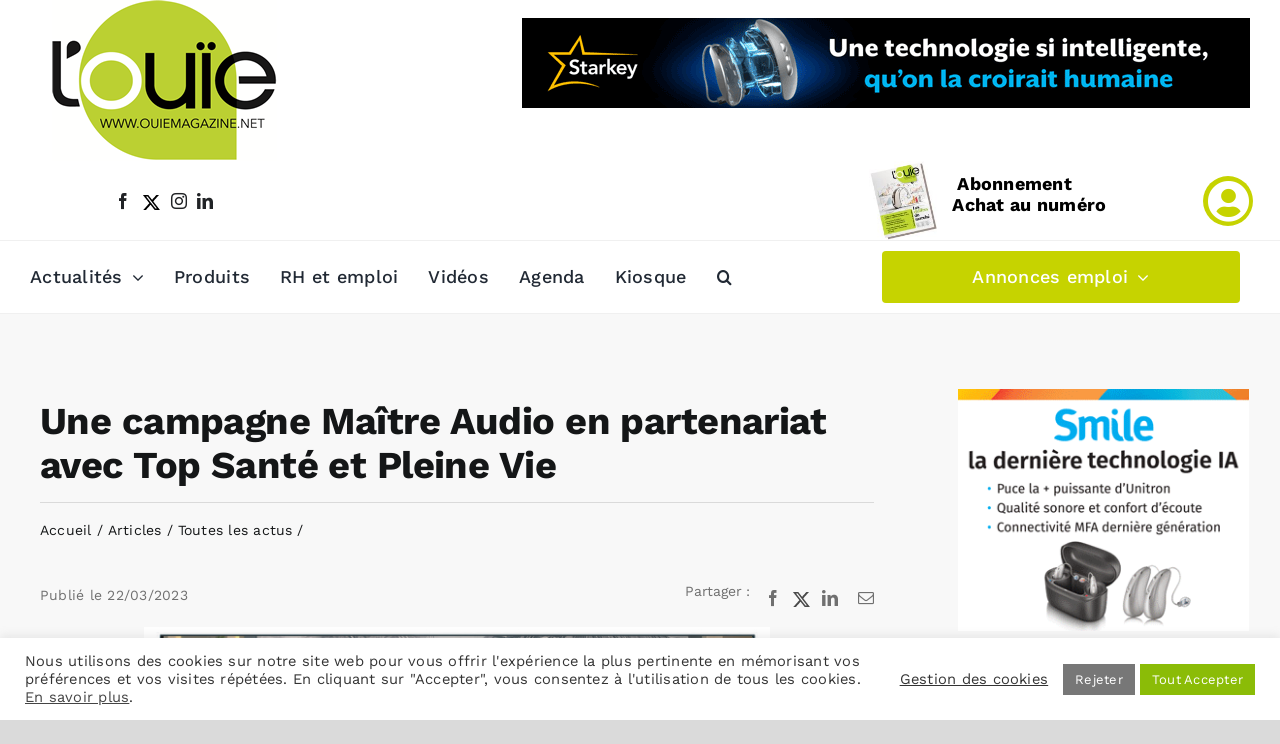

--- FILE ---
content_type: text/html; charset=UTF-8
request_url: https://www.ouiemagazine.net/2023/03/22/campagne-maitre-audio-partenariat-top-sante-pleine-vie/
body_size: 26819
content:
<!DOCTYPE html>
<html class="avada-html-layout-wide avada-html-header-position-top awb-scroll" lang="fr-FR" prefix="og: http://ogp.me/ns# fb: http://ogp.me/ns/fb#">
<head>
	<!-- Google Tag Manager -->
<script>(function(w,d,s,l,i){w[l]=w[l]||[];w[l].push({'gtm.start':
new Date().getTime(),event:'gtm.js'});var f=d.getElementsByTagName(s)[0],
j=d.createElement(s),dl=l!='dataLayer'?'&l='+l:'';j.async=true;j.src=
'https://www.googletagmanager.com/gtm.js?id='+i+dl;f.parentNode.insertBefore(j,f);
})(window,document,'script','dataLayer','GTM-KV5CRXC3');</script>
<!-- End Google Tag Manager -->
	<meta http-equiv="X-UA-Compatible" content="IE=edge" />
	<meta http-equiv="Content-Type" content="text/html; charset=utf-8"/>
	<meta name="viewport" content="width=device-width, initial-scale=1" />
	<meta name='robots' content='index, follow, max-image-preview:large, max-snippet:-1, max-video-preview:-1' />
<script>window._wca = window._wca || [];</script>

	<!-- This site is optimized with the Yoast SEO plugin v26.6 - https://yoast.com/wordpress/plugins/seo/ -->
	<title>Une campagne Maître Audio en partenariat avec Top Santé et Pleine Vie - L&#039;Ouïe Magazine</title>
	<meta name="description" content="Maître Audio s’est associé avec Top Santé pour produire des émissions TV, auxquelles s&#039;ajoutent publi-communiqués et publications digitales." />
	<link rel="canonical" href="https://www.ouiemagazine.net/2023/03/22/campagne-maitre-audio-partenariat-top-sante-pleine-vie/" />
	<meta property="og:locale" content="fr_FR" />
	<meta property="og:type" content="article" />
	<meta property="og:title" content="Une campagne Maître Audio en partenariat avec Top Santé et Pleine Vie - L&#039;Ouïe Magazine" />
	<meta property="og:description" content="Maître Audio s’est associé avec Top Santé pour produire des émissions TV, auxquelles s&#039;ajoutent publi-communiqués et publications digitales." />
	<meta property="og:url" content="https://www.ouiemagazine.net/2023/03/22/campagne-maitre-audio-partenariat-top-sante-pleine-vie/" />
	<meta property="og:site_name" content="L&#039;Ouïe Magazine" />
	<meta property="article:published_time" content="2023-03-22T15:02:07+00:00" />
	<meta property="article:modified_time" content="2023-03-22T16:03:21+00:00" />
	<meta property="og:image" content="https://www.ouiemagazine.net/wp-content/uploads/Campagne-Maitre-audio-printemps-2023.jpg" />
	<meta property="og:image:width" content="870" />
	<meta property="og:image:height" content="558" />
	<meta property="og:image:type" content="image/jpeg" />
	<meta name="author" content="Juliette Sabatier" />
	<meta name="twitter:card" content="summary_large_image" />
	<meta name="twitter:creator" content="@OuieMagazine" />
	<meta name="twitter:site" content="@OuieMagazine" />
	<meta name="twitter:label1" content="Écrit par" />
	<meta name="twitter:data1" content="Juliette Sabatier" />
	<meta name="twitter:label2" content="Durée de lecture estimée" />
	<meta name="twitter:data2" content="1 minute" />
	<script type="application/ld+json" class="yoast-schema-graph">{"@context":"https://schema.org","@graph":[{"@type":"WebPage","@id":"https://www.ouiemagazine.net/2023/03/22/campagne-maitre-audio-partenariat-top-sante-pleine-vie/","url":"https://www.ouiemagazine.net/2023/03/22/campagne-maitre-audio-partenariat-top-sante-pleine-vie/","name":"Une campagne Maître Audio en partenariat avec Top Santé et Pleine Vie - L&#039;Ouïe Magazine","isPartOf":{"@id":"https://www.ouiemagazine.net/#website"},"primaryImageOfPage":{"@id":"https://www.ouiemagazine.net/2023/03/22/campagne-maitre-audio-partenariat-top-sante-pleine-vie/#primaryimage"},"image":{"@id":"https://www.ouiemagazine.net/2023/03/22/campagne-maitre-audio-partenariat-top-sante-pleine-vie/#primaryimage"},"thumbnailUrl":"https://www.ouiemagazine.net/wp-content/uploads/Campagne-Maitre-audio-printemps-2023.jpg","datePublished":"2023-03-22T15:02:07+00:00","dateModified":"2023-03-22T16:03:21+00:00","author":{"@id":"https://www.ouiemagazine.net/#/schema/person/86c957b1f1c7c1ef01930e9781f85eff"},"description":"Maître Audio s’est associé avec Top Santé pour produire des émissions TV, auxquelles s'ajoutent publi-communiqués et publications digitales.","breadcrumb":{"@id":"https://www.ouiemagazine.net/2023/03/22/campagne-maitre-audio-partenariat-top-sante-pleine-vie/#breadcrumb"},"inLanguage":"fr-FR","potentialAction":[{"@type":"ReadAction","target":["https://www.ouiemagazine.net/2023/03/22/campagne-maitre-audio-partenariat-top-sante-pleine-vie/"]}]},{"@type":"ImageObject","inLanguage":"fr-FR","@id":"https://www.ouiemagazine.net/2023/03/22/campagne-maitre-audio-partenariat-top-sante-pleine-vie/#primaryimage","url":"https://www.ouiemagazine.net/wp-content/uploads/Campagne-Maitre-audio-printemps-2023.jpg","contentUrl":"https://www.ouiemagazine.net/wp-content/uploads/Campagne-Maitre-audio-printemps-2023.jpg","width":870,"height":558,"caption":"Une campagne Maître Audio en partenariat avec Top Santé et Pleine Vie"},{"@type":"BreadcrumbList","@id":"https://www.ouiemagazine.net/2023/03/22/campagne-maitre-audio-partenariat-top-sante-pleine-vie/#breadcrumb","itemListElement":[{"@type":"ListItem","position":1,"name":"Accueil","item":"https://www.ouiemagazine.net/"},{"@type":"ListItem","position":2,"name":"Une campagne Maître Audio en partenariat avec Top Santé et Pleine Vie"}]},{"@type":"WebSite","@id":"https://www.ouiemagazine.net/#website","url":"https://www.ouiemagazine.net/","name":"L&#039;Ouïe Magazine","description":"Le magazine et site internet destinés aux professionnels de l&#039;audition","potentialAction":[{"@type":"SearchAction","target":{"@type":"EntryPoint","urlTemplate":"https://www.ouiemagazine.net/?s={search_term_string}"},"query-input":{"@type":"PropertyValueSpecification","valueRequired":true,"valueName":"search_term_string"}}],"inLanguage":"fr-FR"},{"@type":"Person","@id":"https://www.ouiemagazine.net/#/schema/person/86c957b1f1c7c1ef01930e9781f85eff","name":"Juliette Sabatier","url":"https://www.ouiemagazine.net/author/redaction-3/"}]}</script>
	<!-- / Yoast SEO plugin. -->


<link rel='dns-prefetch' href='//stats.wp.com' />
<link rel='dns-prefetch' href='//cdn.jsdelivr.net' />
<link rel="alternate" type="application/rss+xml" title="L&#039;Ouïe Magazine &raquo; Flux" href="https://www.ouiemagazine.net/feed/" />
<link rel="alternate" type="text/calendar" title="L&#039;Ouïe Magazine &raquo; Flux iCal" href="https://www.ouiemagazine.net/evenements/?ical=1" />
								<link rel="icon" href="https://www.ouiemagazine.net/wp-content/uploads/Favicom-ouie2.png" type="image/png" />
		
		
		
				<link rel="alternate" title="oEmbed (JSON)" type="application/json+oembed" href="https://www.ouiemagazine.net/wp-json/oembed/1.0/embed?url=https%3A%2F%2Fwww.ouiemagazine.net%2F2023%2F03%2F22%2Fcampagne-maitre-audio-partenariat-top-sante-pleine-vie%2F" />
<link rel="alternate" title="oEmbed (XML)" type="text/xml+oembed" href="https://www.ouiemagazine.net/wp-json/oembed/1.0/embed?url=https%3A%2F%2Fwww.ouiemagazine.net%2F2023%2F03%2F22%2Fcampagne-maitre-audio-partenariat-top-sante-pleine-vie%2F&#038;format=xml" />
					<meta name="description" content="&nbsp;

Le label Maître Audio s’est associé avec Top Santé pour produire des émissions télévisées, en plus des publi-communiqués insérés dans ses pages et celles de Pleine Vie, en mars, et de publications digitales.

&nbsp;

Débutée pour la Journée nationale de l’audition cette campagne multicanale se matérialise dans 4 tables rondes télévisées de 12 minutes, avec"/>
				
		<meta property="og:locale" content="fr_FR"/>
		<meta property="og:type" content="article"/>
		<meta property="og:site_name" content="L&#039;Ouïe Magazine"/>
		<meta property="og:title" content="Une campagne Maître Audio en partenariat avec Top Santé et Pleine Vie - L&#039;Ouïe Magazine"/>
				<meta property="og:description" content="&nbsp;

Le label Maître Audio s’est associé avec Top Santé pour produire des émissions télévisées, en plus des publi-communiqués insérés dans ses pages et celles de Pleine Vie, en mars, et de publications digitales.

&nbsp;

Débutée pour la Journée nationale de l’audition cette campagne multicanale se matérialise dans 4 tables rondes télévisées de 12 minutes, avec"/>
				<meta property="og:url" content="https://www.ouiemagazine.net/2023/03/22/campagne-maitre-audio-partenariat-top-sante-pleine-vie/"/>
										<meta property="article:published_time" content="2023-03-22T15:02:07+01:00"/>
							<meta property="article:modified_time" content="2023-03-22T16:03:21+01:00"/>
								<meta name="author" content="Juliette Sabatier"/>
								<meta property="og:image" content="https://www.ouiemagazine.net/wp-content/uploads/Campagne-Maitre-audio-printemps-2023.jpg"/>
		<meta property="og:image:width" content="870"/>
		<meta property="og:image:height" content="558"/>
		<meta property="og:image:type" content="image/jpeg"/>
				<style id='wp-img-auto-sizes-contain-inline-css' type='text/css'>
img:is([sizes=auto i],[sizes^="auto," i]){contain-intrinsic-size:3000px 1500px}
/*# sourceURL=wp-img-auto-sizes-contain-inline-css */
</style>
<link rel='stylesheet' id='xt-icons-css' href='https://www.ouiemagazine.net/wp-content/plugins/woo-floating-cart-lite/xt-framework/includes/customizer/controls/xt_icons/css/xt-icons.css?ver=2.5.6' type='text/css' media='all' />
<link rel='stylesheet' id='xt_framework_add-to-cart-css' href='https://www.ouiemagazine.net/wp-content/plugins/woo-floating-cart-lite/xt-framework/includes/modules/add-to-cart/assets/css/add-to-cart.css?ver=2.5.6' type='text/css' media='all' />
<style id='wp-emoji-styles-inline-css' type='text/css'>

	img.wp-smiley, img.emoji {
		display: inline !important;
		border: none !important;
		box-shadow: none !important;
		height: 1em !important;
		width: 1em !important;
		margin: 0 0.07em !important;
		vertical-align: -0.1em !important;
		background: none !important;
		padding: 0 !important;
	}
/*# sourceURL=wp-emoji-styles-inline-css */
</style>
<link rel='stylesheet' id='wp-block-library-css' href='https://www.ouiemagazine.net/wp-includes/css/dist/block-library/style.min.css?ver=6.9' type='text/css' media='all' />
<style id='global-styles-inline-css' type='text/css'>
:root{--wp--preset--aspect-ratio--square: 1;--wp--preset--aspect-ratio--4-3: 4/3;--wp--preset--aspect-ratio--3-4: 3/4;--wp--preset--aspect-ratio--3-2: 3/2;--wp--preset--aspect-ratio--2-3: 2/3;--wp--preset--aspect-ratio--16-9: 16/9;--wp--preset--aspect-ratio--9-16: 9/16;--wp--preset--color--black: #000000;--wp--preset--color--cyan-bluish-gray: #abb8c3;--wp--preset--color--white: #ffffff;--wp--preset--color--pale-pink: #f78da7;--wp--preset--color--vivid-red: #cf2e2e;--wp--preset--color--luminous-vivid-orange: #ff6900;--wp--preset--color--luminous-vivid-amber: #fcb900;--wp--preset--color--light-green-cyan: #7bdcb5;--wp--preset--color--vivid-green-cyan: #00d084;--wp--preset--color--pale-cyan-blue: #8ed1fc;--wp--preset--color--vivid-cyan-blue: #0693e3;--wp--preset--color--vivid-purple: #9b51e0;--wp--preset--color--awb-color-1: #ffffff;--wp--preset--color--awb-color-2: #f8f8f8;--wp--preset--color--awb-color-3: #dadada;--wp--preset--color--awb-color-4: #c6d300;--wp--preset--color--awb-color-5: #198fd9;--wp--preset--color--awb-color-6: #707070;--wp--preset--color--awb-color-7: #212326;--wp--preset--color--awb-color-8: #141617;--wp--preset--gradient--vivid-cyan-blue-to-vivid-purple: linear-gradient(135deg,rgb(6,147,227) 0%,rgb(155,81,224) 100%);--wp--preset--gradient--light-green-cyan-to-vivid-green-cyan: linear-gradient(135deg,rgb(122,220,180) 0%,rgb(0,208,130) 100%);--wp--preset--gradient--luminous-vivid-amber-to-luminous-vivid-orange: linear-gradient(135deg,rgb(252,185,0) 0%,rgb(255,105,0) 100%);--wp--preset--gradient--luminous-vivid-orange-to-vivid-red: linear-gradient(135deg,rgb(255,105,0) 0%,rgb(207,46,46) 100%);--wp--preset--gradient--very-light-gray-to-cyan-bluish-gray: linear-gradient(135deg,rgb(238,238,238) 0%,rgb(169,184,195) 100%);--wp--preset--gradient--cool-to-warm-spectrum: linear-gradient(135deg,rgb(74,234,220) 0%,rgb(151,120,209) 20%,rgb(207,42,186) 40%,rgb(238,44,130) 60%,rgb(251,105,98) 80%,rgb(254,248,76) 100%);--wp--preset--gradient--blush-light-purple: linear-gradient(135deg,rgb(255,206,236) 0%,rgb(152,150,240) 100%);--wp--preset--gradient--blush-bordeaux: linear-gradient(135deg,rgb(254,205,165) 0%,rgb(254,45,45) 50%,rgb(107,0,62) 100%);--wp--preset--gradient--luminous-dusk: linear-gradient(135deg,rgb(255,203,112) 0%,rgb(199,81,192) 50%,rgb(65,88,208) 100%);--wp--preset--gradient--pale-ocean: linear-gradient(135deg,rgb(255,245,203) 0%,rgb(182,227,212) 50%,rgb(51,167,181) 100%);--wp--preset--gradient--electric-grass: linear-gradient(135deg,rgb(202,248,128) 0%,rgb(113,206,126) 100%);--wp--preset--gradient--midnight: linear-gradient(135deg,rgb(2,3,129) 0%,rgb(40,116,252) 100%);--wp--preset--font-size--small: 12px;--wp--preset--font-size--medium: 20px;--wp--preset--font-size--large: 24px;--wp--preset--font-size--x-large: 42px;--wp--preset--font-size--normal: 16px;--wp--preset--font-size--xlarge: 32px;--wp--preset--font-size--huge: 48px;--wp--preset--spacing--20: 0.44rem;--wp--preset--spacing--30: 0.67rem;--wp--preset--spacing--40: 1rem;--wp--preset--spacing--50: 1.5rem;--wp--preset--spacing--60: 2.25rem;--wp--preset--spacing--70: 3.38rem;--wp--preset--spacing--80: 5.06rem;--wp--preset--shadow--natural: 6px 6px 9px rgba(0, 0, 0, 0.2);--wp--preset--shadow--deep: 12px 12px 50px rgba(0, 0, 0, 0.4);--wp--preset--shadow--sharp: 6px 6px 0px rgba(0, 0, 0, 0.2);--wp--preset--shadow--outlined: 6px 6px 0px -3px rgb(255, 255, 255), 6px 6px rgb(0, 0, 0);--wp--preset--shadow--crisp: 6px 6px 0px rgb(0, 0, 0);}:where(.is-layout-flex){gap: 0.5em;}:where(.is-layout-grid){gap: 0.5em;}body .is-layout-flex{display: flex;}.is-layout-flex{flex-wrap: wrap;align-items: center;}.is-layout-flex > :is(*, div){margin: 0;}body .is-layout-grid{display: grid;}.is-layout-grid > :is(*, div){margin: 0;}:where(.wp-block-columns.is-layout-flex){gap: 2em;}:where(.wp-block-columns.is-layout-grid){gap: 2em;}:where(.wp-block-post-template.is-layout-flex){gap: 1.25em;}:where(.wp-block-post-template.is-layout-grid){gap: 1.25em;}.has-black-color{color: var(--wp--preset--color--black) !important;}.has-cyan-bluish-gray-color{color: var(--wp--preset--color--cyan-bluish-gray) !important;}.has-white-color{color: var(--wp--preset--color--white) !important;}.has-pale-pink-color{color: var(--wp--preset--color--pale-pink) !important;}.has-vivid-red-color{color: var(--wp--preset--color--vivid-red) !important;}.has-luminous-vivid-orange-color{color: var(--wp--preset--color--luminous-vivid-orange) !important;}.has-luminous-vivid-amber-color{color: var(--wp--preset--color--luminous-vivid-amber) !important;}.has-light-green-cyan-color{color: var(--wp--preset--color--light-green-cyan) !important;}.has-vivid-green-cyan-color{color: var(--wp--preset--color--vivid-green-cyan) !important;}.has-pale-cyan-blue-color{color: var(--wp--preset--color--pale-cyan-blue) !important;}.has-vivid-cyan-blue-color{color: var(--wp--preset--color--vivid-cyan-blue) !important;}.has-vivid-purple-color{color: var(--wp--preset--color--vivid-purple) !important;}.has-black-background-color{background-color: var(--wp--preset--color--black) !important;}.has-cyan-bluish-gray-background-color{background-color: var(--wp--preset--color--cyan-bluish-gray) !important;}.has-white-background-color{background-color: var(--wp--preset--color--white) !important;}.has-pale-pink-background-color{background-color: var(--wp--preset--color--pale-pink) !important;}.has-vivid-red-background-color{background-color: var(--wp--preset--color--vivid-red) !important;}.has-luminous-vivid-orange-background-color{background-color: var(--wp--preset--color--luminous-vivid-orange) !important;}.has-luminous-vivid-amber-background-color{background-color: var(--wp--preset--color--luminous-vivid-amber) !important;}.has-light-green-cyan-background-color{background-color: var(--wp--preset--color--light-green-cyan) !important;}.has-vivid-green-cyan-background-color{background-color: var(--wp--preset--color--vivid-green-cyan) !important;}.has-pale-cyan-blue-background-color{background-color: var(--wp--preset--color--pale-cyan-blue) !important;}.has-vivid-cyan-blue-background-color{background-color: var(--wp--preset--color--vivid-cyan-blue) !important;}.has-vivid-purple-background-color{background-color: var(--wp--preset--color--vivid-purple) !important;}.has-black-border-color{border-color: var(--wp--preset--color--black) !important;}.has-cyan-bluish-gray-border-color{border-color: var(--wp--preset--color--cyan-bluish-gray) !important;}.has-white-border-color{border-color: var(--wp--preset--color--white) !important;}.has-pale-pink-border-color{border-color: var(--wp--preset--color--pale-pink) !important;}.has-vivid-red-border-color{border-color: var(--wp--preset--color--vivid-red) !important;}.has-luminous-vivid-orange-border-color{border-color: var(--wp--preset--color--luminous-vivid-orange) !important;}.has-luminous-vivid-amber-border-color{border-color: var(--wp--preset--color--luminous-vivid-amber) !important;}.has-light-green-cyan-border-color{border-color: var(--wp--preset--color--light-green-cyan) !important;}.has-vivid-green-cyan-border-color{border-color: var(--wp--preset--color--vivid-green-cyan) !important;}.has-pale-cyan-blue-border-color{border-color: var(--wp--preset--color--pale-cyan-blue) !important;}.has-vivid-cyan-blue-border-color{border-color: var(--wp--preset--color--vivid-cyan-blue) !important;}.has-vivid-purple-border-color{border-color: var(--wp--preset--color--vivid-purple) !important;}.has-vivid-cyan-blue-to-vivid-purple-gradient-background{background: var(--wp--preset--gradient--vivid-cyan-blue-to-vivid-purple) !important;}.has-light-green-cyan-to-vivid-green-cyan-gradient-background{background: var(--wp--preset--gradient--light-green-cyan-to-vivid-green-cyan) !important;}.has-luminous-vivid-amber-to-luminous-vivid-orange-gradient-background{background: var(--wp--preset--gradient--luminous-vivid-amber-to-luminous-vivid-orange) !important;}.has-luminous-vivid-orange-to-vivid-red-gradient-background{background: var(--wp--preset--gradient--luminous-vivid-orange-to-vivid-red) !important;}.has-very-light-gray-to-cyan-bluish-gray-gradient-background{background: var(--wp--preset--gradient--very-light-gray-to-cyan-bluish-gray) !important;}.has-cool-to-warm-spectrum-gradient-background{background: var(--wp--preset--gradient--cool-to-warm-spectrum) !important;}.has-blush-light-purple-gradient-background{background: var(--wp--preset--gradient--blush-light-purple) !important;}.has-blush-bordeaux-gradient-background{background: var(--wp--preset--gradient--blush-bordeaux) !important;}.has-luminous-dusk-gradient-background{background: var(--wp--preset--gradient--luminous-dusk) !important;}.has-pale-ocean-gradient-background{background: var(--wp--preset--gradient--pale-ocean) !important;}.has-electric-grass-gradient-background{background: var(--wp--preset--gradient--electric-grass) !important;}.has-midnight-gradient-background{background: var(--wp--preset--gradient--midnight) !important;}.has-small-font-size{font-size: var(--wp--preset--font-size--small) !important;}.has-medium-font-size{font-size: var(--wp--preset--font-size--medium) !important;}.has-large-font-size{font-size: var(--wp--preset--font-size--large) !important;}.has-x-large-font-size{font-size: var(--wp--preset--font-size--x-large) !important;}
/*# sourceURL=global-styles-inline-css */
</style>

<style id='classic-theme-styles-inline-css' type='text/css'>
/*! This file is auto-generated */
.wp-block-button__link{color:#fff;background-color:#32373c;border-radius:9999px;box-shadow:none;text-decoration:none;padding:calc(.667em + 2px) calc(1.333em + 2px);font-size:1.125em}.wp-block-file__button{background:#32373c;color:#fff;text-decoration:none}
/*# sourceURL=/wp-includes/css/classic-themes.min.css */
</style>
<link rel='stylesheet' id='wp-components-css' href='https://www.ouiemagazine.net/wp-includes/css/dist/components/style.min.css?ver=6.9' type='text/css' media='all' />
<link rel='stylesheet' id='wp-preferences-css' href='https://www.ouiemagazine.net/wp-includes/css/dist/preferences/style.min.css?ver=6.9' type='text/css' media='all' />
<link rel='stylesheet' id='wp-block-editor-css' href='https://www.ouiemagazine.net/wp-includes/css/dist/block-editor/style.min.css?ver=6.9' type='text/css' media='all' />
<link rel='stylesheet' id='popup-maker-block-library-style-css' href='https://www.ouiemagazine.net/wp-content/plugins/popup-maker/dist/packages/block-library-style.css?ver=dbea705cfafe089d65f1' type='text/css' media='all' />
<link rel='stylesheet' id='contact-form-7-css' href='https://www.ouiemagazine.net/wp-content/plugins/contact-form-7/includes/css/styles.css?ver=6.1.4' type='text/css' media='all' />
<link rel='stylesheet' id='cookie-law-info-css' href='https://www.ouiemagazine.net/wp-content/plugins/cookie-law-info/legacy/public/css/cookie-law-info-public.css?ver=3.3.9.1' type='text/css' media='all' />
<link rel='stylesheet' id='cookie-law-info-gdpr-css' href='https://www.ouiemagazine.net/wp-content/plugins/cookie-law-info/legacy/public/css/cookie-law-info-gdpr.css?ver=3.3.9.1' type='text/css' media='all' />
<link rel='stylesheet' id='style-css' href='https://www.ouiemagazine.net/wp-content/plugins/petites-annonces/assets/css/style.css?ver=6.9' type='text/css' media='all' />
<link rel='stylesheet' id='dashicons-css' href='https://www.ouiemagazine.net/wp-includes/css/dashicons.min.css?ver=6.9' type='text/css' media='all' />
<style id='woocommerce-inline-inline-css' type='text/css'>
.woocommerce form .form-row .required { visibility: visible; }
/*# sourceURL=woocommerce-inline-inline-css */
</style>
<link rel='stylesheet' id='xtfw_notice-css' href='https://www.ouiemagazine.net/wp-content/plugins/woo-floating-cart-lite/xt-framework/includes/notices/assets/css/frontend-notices.css?ver=2.5.6' type='text/css' media='all' />
<link rel='stylesheet' id='xt-woo-floating-cart-css' href='https://www.ouiemagazine.net/wp-content/plugins/woo-floating-cart-lite/public/assets/css/frontend.css?ver=2.8.7' type='text/css' media='all' />
<link rel='stylesheet' id='child-style-css' href='https://www.ouiemagazine.net/wp-content/themes/Avada-Child-Theme/style.css?ver=6.9' type='text/css' media='all' />
<link rel='stylesheet' id='select2-css-css' href='https://cdn.jsdelivr.net/npm/select2@4.1.0-rc.0/dist/css/select2.min.css?ver=6.9' type='text/css' media='all' />
<link rel='stylesheet' id='fusion-dynamic-css-css' href='https://www.ouiemagazine.net/wp-content/uploads/fusion-styles/6a0f4236fec8d548117d19060e74dce4.min.css?ver=3.14.2' type='text/css' media='all' />
<script type="text/javascript" src="https://www.ouiemagazine.net/wp-includes/js/jquery/jquery.min.js?ver=3.7.1" id="jquery-core-js"></script>
<script type="text/javascript" src="https://www.ouiemagazine.net/wp-includes/js/jquery/jquery-migrate.min.js?ver=3.4.1" id="jquery-migrate-js"></script>
<script type="text/javascript" id="xtfw-inline-js-after">
/* <![CDATA[ */
                    window.XT = (typeof window.XT !== "undefined") ? window.XT : {};
        
                    XT.isTouchDevice = function () {
                        return ("ontouchstart" in document.documentElement);
                    };
                    
                    (function( $ ) {
                        if (XT.isTouchDevice()) {
                            $("html").addClass("xtfw-touchevents");
                        }else{        
                            $("html").addClass("xtfw-no-touchevents");
                        }
                    })( jQuery );
                
//# sourceURL=xtfw-inline-js-after
/* ]]> */
</script>
<script type="text/javascript" src="https://www.ouiemagazine.net/wp-content/plugins/woo-floating-cart-lite/xt-framework/assets/js/jquery.ajaxqueue-min.js?ver=2.5.6" id="xt-jquery-ajaxqueue-js"></script>
<script type="text/javascript" src="https://www.ouiemagazine.net/wp-content/plugins/woocommerce/assets/js/jquery-blockui/jquery.blockUI.min.js?ver=2.7.0-wc.10.4.3" id="wc-jquery-blockui-js" data-wp-strategy="defer"></script>
<script type="text/javascript" id="wc-add-to-cart-js-extra">
/* <![CDATA[ */
var wc_add_to_cart_params = {"ajax_url":"/wp-admin/admin-ajax.php","wc_ajax_url":"/?wc-ajax=%%endpoint%%","i18n_view_cart":"Voir le panier","cart_url":"https://www.ouiemagazine.net/panier/","is_cart":"","cart_redirect_after_add":"yes"};
//# sourceURL=wc-add-to-cart-js-extra
/* ]]> */
</script>
<script type="text/javascript" src="https://www.ouiemagazine.net/wp-content/plugins/woocommerce/assets/js/frontend/add-to-cart.min.js?ver=10.4.3" id="wc-add-to-cart-js" data-wp-strategy="defer"></script>
<script type="text/javascript" id="xt_framework_add-to-cart-js-extra">
/* <![CDATA[ */
var XT_ATC = {"customizerConfigId":"xt_framework_add-to-cart","ajaxUrl":"https://www.ouiemagazine.net/?wc-ajax=%%endpoint%%","ajaxAddToCart":"1","ajaxSinglePageAddToCart":"1","singleRefreshFragments":"","singleScrollToNotice":"1","singleScrollToNoticeTimeout":"","isProductPage":"","overrideSpinner":"1","spinnerIcon":"xt_icon-spinner8","checkmarkIcon":"xt_icon-checkmark","redirectionEnabled":"1","redirectionTo":"https://www.ouiemagazine.net/panier/"};
//# sourceURL=xt_framework_add-to-cart-js-extra
/* ]]> */
</script>
<script type="text/javascript" src="https://www.ouiemagazine.net/wp-content/plugins/woo-floating-cart-lite/xt-framework/includes/modules/add-to-cart/assets/js/add-to-cart-min.js?ver=2.5.6" id="xt_framework_add-to-cart-js"></script>
<script type="text/javascript" id="cookie-law-info-js-extra">
/* <![CDATA[ */
var Cli_Data = {"nn_cookie_ids":["ep201","ep202","ep203","PHPSESSID","cookielawinfo-checkbox-advertisement","__cfduid","__utma","__utmb","__utmc","__utmz","__utmt"],"cookielist":[],"non_necessary_cookies":{"necessary":["PHPSESSID","__cfduid"],"analytics":["__utma","__utmb","__utmc","__utmz","__utmt"],"others":["ep201","ep202","ep203"]},"ccpaEnabled":"","ccpaRegionBased":"","ccpaBarEnabled":"","strictlyEnabled":["necessary","obligatoire"],"ccpaType":"gdpr","js_blocking":"1","custom_integration":"","triggerDomRefresh":"","secure_cookies":""};
var cli_cookiebar_settings = {"animate_speed_hide":"500","animate_speed_show":"500","background":"#FFF","border":"#b1a6a6c2","border_on":"","button_1_button_colour":"#8bbc07","button_1_button_hover":"#6f9606","button_1_link_colour":"#fff","button_1_as_button":"1","button_1_new_win":"","button_2_button_colour":"#333","button_2_button_hover":"#292929","button_2_link_colour":"#444","button_2_as_button":"","button_2_hidebar":"","button_3_button_colour":"#777777","button_3_button_hover":"#5f5f5f","button_3_link_colour":"#fff","button_3_as_button":"1","button_3_new_win":"","button_4_button_colour":"#000","button_4_button_hover":"#000000","button_4_link_colour":"#333333","button_4_as_button":"","button_7_button_colour":"#8bbc07","button_7_button_hover":"#6f9606","button_7_link_colour":"#fff","button_7_as_button":"1","button_7_new_win":"","font_family":"inherit","header_fix":"","notify_animate_hide":"1","notify_animate_show":"","notify_div_id":"#cookie-law-info-bar","notify_position_horizontal":"right","notify_position_vertical":"bottom","scroll_close":"","scroll_close_reload":"","accept_close_reload":"","reject_close_reload":"","showagain_tab":"","showagain_background":"#fff","showagain_border":"#000","showagain_div_id":"#cookie-law-info-again","showagain_x_position":"100px","text":"#333333","show_once_yn":"","show_once":"10000","logging_on":"","as_popup":"","popup_overlay":"1","bar_heading_text":"","cookie_bar_as":"banner","popup_showagain_position":"bottom-right","widget_position":"left"};
var log_object = {"ajax_url":"https://www.ouiemagazine.net/wp-admin/admin-ajax.php"};
//# sourceURL=cookie-law-info-js-extra
/* ]]> */
</script>
<script type="text/javascript" src="https://www.ouiemagazine.net/wp-content/plugins/cookie-law-info/legacy/public/js/cookie-law-info-public.js?ver=3.3.9.1" id="cookie-law-info-js"></script>
<script type="text/javascript" src="https://www.ouiemagazine.net/wp-content/plugins/woocommerce/assets/js/js-cookie/js.cookie.min.js?ver=2.1.4-wc.10.4.3" id="wc-js-cookie-js" defer="defer" data-wp-strategy="defer"></script>
<script type="text/javascript" id="woocommerce-js-extra">
/* <![CDATA[ */
var woocommerce_params = {"ajax_url":"/wp-admin/admin-ajax.php","wc_ajax_url":"/?wc-ajax=%%endpoint%%","i18n_password_show":"Afficher le mot de passe","i18n_password_hide":"Masquer le mot de passe"};
//# sourceURL=woocommerce-js-extra
/* ]]> */
</script>
<script type="text/javascript" src="https://www.ouiemagazine.net/wp-content/plugins/woocommerce/assets/js/frontend/woocommerce.min.js?ver=10.4.3" id="woocommerce-js" defer="defer" data-wp-strategy="defer"></script>
<script type="text/javascript" src="https://www.ouiemagazine.net/wp-content/plugins/woo-floating-cart-lite/public/assets/vendors/bodyScrollLock-min.js?ver=2.8.7" id="xt-body-scroll-lock-js"></script>
<script type="text/javascript" src="https://stats.wp.com/s-202603.js" id="woocommerce-analytics-js" defer="defer" data-wp-strategy="defer"></script>
<link rel="https://api.w.org/" href="https://www.ouiemagazine.net/wp-json/" /><link rel="alternate" title="JSON" type="application/json" href="https://www.ouiemagazine.net/wp-json/wp/v2/posts/27841" /><link rel="EditURI" type="application/rsd+xml" title="RSD" href="https://www.ouiemagazine.net/xmlrpc.php?rsd" />
<meta name="generator" content="WordPress 6.9" />
<meta name="generator" content="WooCommerce 10.4.3" />
<link rel='shortlink' href='https://www.ouiemagazine.net/?p=27841' />

<!-- This site is using AdRotate v5.8.18 Professional to display their advertisements - https://ajdg.solutions/ -->
<!-- AdRotate CSS -->
<style type="text/css" media="screen">
	.g { margin:0px; padding:0px; overflow:hidden; line-height:1; zoom:1; }
	.g img { height:auto; }
	.g-col { position:relative; float:left; }
	.g-col:first-child { margin-left: 0; }
	.g-col:last-child { margin-right: 0; }
	.g-1 {  margin: 0 auto; }
	.g-2 { margin:0px 1px 1px 1px; }
	.g-3 { margin:1px 1px 1px 1px; }
	.g-4 { margin:0px 1px 1px 1px; }
	.g-5 { margin:1px; 1px 1px 1px; }
	.g-6 { margin:1px; 1px 1px 1px; }
	.g-7 {  margin: 0 auto; }
	.g-10 { margin:1px 1px 1px 1px; }
	.g-12 {  margin: 0 auto; }
	.g-15 { margin:1px 1px 1px 1px; }
	.g-16 { margin:1px 1px 1px 1px; }
	@media only screen and (max-width: 480px) {
		.g-col, .g-dyn, .g-single { width:100%; margin-left:0; margin-right:0; }
	}
</style>
<!-- /AdRotate CSS -->

<meta name="tec-api-version" content="v1"><meta name="tec-api-origin" content="https://www.ouiemagazine.net"><link rel="alternate" href="https://www.ouiemagazine.net/wp-json/tribe/events/v1/" />	<style>img#wpstats{display:none}</style>
		<link rel="preload" href="https://www.ouiemagazine.net/wp-content/themes/Avada/includes/lib/assets/fonts/icomoon/awb-icons.woff" as="font" type="font/woff" crossorigin><link rel="preload" href="//www.ouiemagazine.net/wp-content/themes/Avada/includes/lib/assets/fonts/fontawesome/webfonts/fa-brands-400.woff2" as="font" type="font/woff2" crossorigin><link rel="preload" href="//www.ouiemagazine.net/wp-content/themes/Avada/includes/lib/assets/fonts/fontawesome/webfonts/fa-regular-400.woff2" as="font" type="font/woff2" crossorigin><link rel="preload" href="//www.ouiemagazine.net/wp-content/themes/Avada/includes/lib/assets/fonts/fontawesome/webfonts/fa-solid-900.woff2" as="font" type="font/woff2" crossorigin><style type="text/css" id="css-fb-visibility">@media screen and (max-width: 640px){.fusion-no-small-visibility{display:none !important;}body .sm-text-align-center{text-align:center !important;}body .sm-text-align-left{text-align:left !important;}body .sm-text-align-right{text-align:right !important;}body .sm-text-align-justify{text-align:justify !important;}body .sm-flex-align-center{justify-content:center !important;}body .sm-flex-align-flex-start{justify-content:flex-start !important;}body .sm-flex-align-flex-end{justify-content:flex-end !important;}body .sm-mx-auto{margin-left:auto !important;margin-right:auto !important;}body .sm-ml-auto{margin-left:auto !important;}body .sm-mr-auto{margin-right:auto !important;}body .fusion-absolute-position-small{position:absolute;width:100%;}.awb-sticky.awb-sticky-small{ position: sticky; top: var(--awb-sticky-offset,0); }}@media screen and (min-width: 641px) and (max-width: 1024px){.fusion-no-medium-visibility{display:none !important;}body .md-text-align-center{text-align:center !important;}body .md-text-align-left{text-align:left !important;}body .md-text-align-right{text-align:right !important;}body .md-text-align-justify{text-align:justify !important;}body .md-flex-align-center{justify-content:center !important;}body .md-flex-align-flex-start{justify-content:flex-start !important;}body .md-flex-align-flex-end{justify-content:flex-end !important;}body .md-mx-auto{margin-left:auto !important;margin-right:auto !important;}body .md-ml-auto{margin-left:auto !important;}body .md-mr-auto{margin-right:auto !important;}body .fusion-absolute-position-medium{position:absolute;width:100%;}.awb-sticky.awb-sticky-medium{ position: sticky; top: var(--awb-sticky-offset,0); }}@media screen and (min-width: 1025px){.fusion-no-large-visibility{display:none !important;}body .lg-text-align-center{text-align:center !important;}body .lg-text-align-left{text-align:left !important;}body .lg-text-align-right{text-align:right !important;}body .lg-text-align-justify{text-align:justify !important;}body .lg-flex-align-center{justify-content:center !important;}body .lg-flex-align-flex-start{justify-content:flex-start !important;}body .lg-flex-align-flex-end{justify-content:flex-end !important;}body .lg-mx-auto{margin-left:auto !important;margin-right:auto !important;}body .lg-ml-auto{margin-left:auto !important;}body .lg-mr-auto{margin-right:auto !important;}body .fusion-absolute-position-large{position:absolute;width:100%;}.awb-sticky.awb-sticky-large{ position: sticky; top: var(--awb-sticky-offset,0); }}</style>	<noscript><style>.woocommerce-product-gallery{ opacity: 1 !important; }</style></noscript>
			<style type="text/css" id="wp-custom-css">
			/**********************/
/* Accueil - maquette */
/**********************/

/* Bloc recrutement - Desktop */ 

#custom_html-7{
	display:none;
}

.page-id-35838
#custom_html-7{
	display:block !important;
	background-color:#c6d300;
	color:#ffffff !important;
	border-radius:5px;
	margin-top:-160px;
}

.page-id-35838
#custom_html-7 h4{
	text-align:center;
	color:#ffffff;
	padding-top:10px;
}

.page-id-35838
#custom_html-7 .textwidget
{
	padding:0px 10px 10px 10px;
}

.page-id-35838 .magazine-focus-content{
	padding-bottom:84px;
	background-color:#212326;
}

@media only screen and (min-width : 320px) and (max-width : 767px) and (orientation : portrait) {
	.page-id-35838 #custom_html-7{
		display:none !important;
	}
}

.page-id-35838 #Recrutement{
	display:none;
}

/* Bloc recrutement - Mobile */ 

@media only screen and (min-width : 320px) and (max-width : 767px) and (orientation : portrait) {
	
	.page-id-35838 #Recrutement{
		display:block;
		margin-top:-90px;
		margin-bottom:20px;
	}
	
	.page-id-35838 #Recrutement{
		background-color:#c6d300;
		color:#ffffff !important;
		border-radius:5px;
	}

	.page-id-35838 #Recrutement h4{
		text-align:center;
		color:#ffffff;
	}

	.page-id-35838
	#Recrutement p
	{
		padding:0px 10px 10px 10px;
	}
	
	.page-id-35838 .fusion-builder-column-10 > .fusion-column-wrapper {
		padding-left:3% !important
	}
	
}

/* Carrousel Congrès */
/*.slide-img{
   transform: scale(1.2);
   transition: 1s;
}*/
		</style>
		<style id="xirki-inline-styles">.xt_atc-loading .xt_atc-button-spinner-wrap.xt_atc-button-spinner-ready{-webkit-transform:scale(1.3)!important;-moz-transform:scale(1.3)!important;-ms-transform:scale(1.3)!important;-o-transform:scale(1.3)!important;transform:scale(1.3)!important;}:root{--xt-woofc-spinner-overlay-color:rgba(255,255,255,0.5);--xt-woofc-accent-color:#c6d300;--xt-woofc-success-color:#4b9b12;--xt-woofc-overlay-color:rgba(0,0,0,.5);--xt-woofc-notice-font-size:13px;}@media screen and (min-width: 783px){:root{--xt-woofc-hoffset:20px;--xt-woofc-voffset:20px;--xt-woofc-zindex:90200;}}@media screen and (max-width: 782px){:root{--xt-woofc-hoffset:20px;--xt-woofc-voffset:20px;--xt-woofc-zindex:90200;}}@media screen and (max-width: 480px){:root{--xt-woofc-hoffset:0px;--xt-woofc-voffset:0px;--xt-woofc-zindex:90200;}}</style>		<script type="text/javascript">
			var doc = document.documentElement;
			doc.setAttribute( 'data-useragent', navigator.userAgent );
		</script>
		
		
</script>

<link rel='stylesheet' id='wc-blocks-style-css' href='https://www.ouiemagazine.net/wp-content/plugins/woocommerce/assets/client/blocks/wc-blocks.css?ver=wc-10.4.3' type='text/css' media='all' />
<link rel='stylesheet' id='cookie-law-info-table-css' href='https://www.ouiemagazine.net/wp-content/plugins/cookie-law-info/legacy/public/css/cookie-law-info-table.css?ver=3.3.9.1' type='text/css' media='all' />
</head>

<body class="wp-singular post-template-default single single-post postid-27841 single-format-standard wp-theme-Avada wp-child-theme-Avada-Child-Theme theme-Avada xt_atc_override_spinner woocommerce-no-js tribe-no-js page-template-avada-child xt_woofc-is-light has-sidebar fusion-image-hovers fusion-pagination-sizing fusion-button_type-flat fusion-button_span-no fusion-button_gradient-linear avada-image-rollover-circle-yes avada-image-rollover-no fusion-body ltr fusion-sticky-header no-tablet-sticky-header no-mobile-sticky-header no-mobile-slidingbar no-mobile-totop avada-has-rev-slider-styles fusion-disable-outline fusion-sub-menu-fade mobile-logo-pos-left layout-wide-mode avada-has-boxed-modal-shadow- layout-scroll-offset-full avada-has-zero-margin-offset-top fusion-top-header menu-text-align-left fusion-woo-product-design-classic fusion-woo-shop-page-columns-4 fusion-woo-related-columns-4 fusion-woo-archive-page-columns-3 avada-has-woo-gallery-disabled woo-sale-badge-circle woo-outofstock-badge-top_bar mobile-menu-design-classic fusion-hide-pagination-text fusion-header-layout-v3 avada-responsive avada-footer-fx-none avada-menu-highlight-style-bar fusion-search-form-clean fusion-main-menu-search-overlay fusion-avatar-circle avada-dropdown-styles avada-blog-layout-medium alternate avada-blog-archive-layout-medium alternate avada-ec-not-100-width avada-ec-meta-layout-below_content avada-header-shadow-no avada-menu-icon-position-left avada-has-megamenu-shadow avada-has-mobile-menu-search avada-has-main-nav-search-icon avada-has-breadcrumb-mobile-hidden avada-has-titlebar-bar_and_content avada-header-border-color-full-transparent avada-has-pagination-width_height avada-flyout-menu-direction-fade avada-ec-views-v2" data-awb-post-id="27841">
	<!-- Google Tag Manager (noscript) -->
<noscript><iframe src="https://www.googletagmanager.com/ns.html?id=GTM-KV5CRXC3"
height="0" width="0" style="display:none;visibility:hidden"></iframe></noscript>
<!-- End Google Tag Manager (noscript) -->
		<a class="skip-link screen-reader-text" href="#content">Passer au contenu</a>

	<div id="boxed-wrapper">
		<div class="fusion-sides-frame"></div>
		<div id="wrapper" class="fusion-wrapper">
			<div id="home" style="position:relative;top:-1px;"></div>
							<div class="fusion-tb-header"><div class="fusion-fullwidth fullwidth-box fusion-builder-row-1 fusion-flex-container nonhundred-percent-fullwidth non-hundred-percent-height-scrolling" style="--awb-border-radius-top-left:0px;--awb-border-radius-top-right:0px;--awb-border-radius-bottom-right:0px;--awb-border-radius-bottom-left:0px;--awb-padding-bottom:0px;--awb-margin-bottom:0px;--awb-flex-wrap:wrap;" ><div class="fusion-builder-row fusion-row fusion-flex-align-items-flex-start fusion-flex-content-wrap" style="max-width:1310.4px;margin-left: calc(-4% / 2 );margin-right: calc(-4% / 2 );"><div class="fusion-layout-column fusion_builder_column fusion-builder-column-0 fusion_builder_column_1_4 1_4 fusion-flex-column header-logo-column" style="--awb-bg-size:cover;--awb-width-large:25%;--awb-margin-top-large:0px;--awb-spacing-right-large:0px;--awb-margin-bottom-large:0px;--awb-spacing-left-large:0px;--awb-width-medium:25%;--awb-order-medium:0;--awb-spacing-right-medium:0px;--awb-spacing-left-medium:0px;--awb-width-small:100%;--awb-order-small:0;--awb-spacing-right-small:1.92%;--awb-spacing-left-small:1.92%;" id="header-logo-column"><div class="fusion-column-wrapper fusion-column-has-shadow fusion-flex-justify-content-flex-start fusion-content-layout-column"><div class="fusion-image-element " style="text-align:center;--awb-margin-right:0px;--awb-margin-left:0px;--awb-caption-title-font-family:var(--h2_typography-font-family);--awb-caption-title-font-weight:var(--h2_typography-font-weight);--awb-caption-title-font-style:var(--h2_typography-font-style);--awb-caption-title-size:var(--h2_typography-font-size);--awb-caption-title-transform:var(--h2_typography-text-transform);--awb-caption-title-line-height:var(--h2_typography-line-height);--awb-caption-title-letter-spacing:var(--h2_typography-letter-spacing);"><span class=" fusion-imageframe imageframe-none imageframe-1 hover-type-none"><a class="fusion-no-lightbox" href="https://www.ouiemagazine.net" target="_self"><img decoding="async" width="225" height="161" alt="Ouïe Magazine" src="https://www.ouiemagazine.net/wp-content/uploads/Logo-OM-Header-site.png" class="img-responsive wp-image-34755" srcset="https://www.ouiemagazine.net/wp-content/uploads/Logo-OM-Header-site-200x143.png 200w, https://www.ouiemagazine.net/wp-content/uploads/Logo-OM-Header-site.png 225w" sizes="(max-width: 640px) 100vw, 225px" /></a></span></div></div></div><div class="fusion-layout-column fusion_builder_column fusion-builder-column-1 fusion_builder_column_3_4 3_4 fusion-flex-column fusion-flex-align-self-center ad-banner-header-column" style="--awb-bg-size:cover;--awb-width-large:75%;--awb-margin-top-large:0px;--awb-spacing-right-large:2.56%;--awb-margin-bottom-large:20px;--awb-spacing-left-large:2.56%;--awb-width-medium:75%;--awb-order-medium:0;--awb-spacing-right-medium:2.56%;--awb-spacing-left-medium:2.56%;--awb-width-small:100%;--awb-order-small:0;--awb-spacing-right-small:1.92%;--awb-spacing-left-small:1.92%;" id="ad-banner-header-column"><div class="fusion-column-wrapper fusion-column-has-shadow fusion-flex-justify-content-flex-start fusion-content-layout-column"><div class="fusion-widget fusion-widget-element fusion-widget-area fusion-content-widget-area wpWidget-1 ad-banner-header fusion-widget-align-right adrotate_group_widget" style="--awb-fusion-border-size:0px;--awb-fusion-border-style:solid;" id="ad-banner-header"><div class="widget 5efb5bd6420c9"><div class="g g-1"><div class="g-single a-283"><center><a class="gofollow" data-track="MjgzLDEsMSwzMA==" href="https://starkeylearn-france.reteach.io/" target="_blank"><img decoding="async" src="https://www.ouiemagazine.net/wp-content/uploads/Banniere-Omega-AI-Octobre-2025-728X90-1.gif" alt="Starkey"></a><br/>&nbsp;</center></div></div></div></div></div></div></div></div><div class="fusion-fullwidth fullwidth-box fusion-builder-row-2 fusion-flex-container nonhundred-percent-fullwidth non-hundred-percent-height-scrolling header-sub-menu" style="--awb-border-radius-top-left:0px;--awb-border-radius-top-right:0px;--awb-border-radius-bottom-right:0px;--awb-border-radius-bottom-left:0px;--awb-padding-bottom:0px;--awb-margin-bottom:0px;--awb-background-color:#ffffff;--awb-flex-wrap:wrap;" id="header-sub-menu" ><div class="fusion-builder-row fusion-row fusion-flex-align-items-center fusion-flex-content-wrap" style="max-width:1310.4px;margin-left: calc(-4% / 2 );margin-right: calc(-4% / 2 );"><div class="fusion-layout-column fusion_builder_column fusion-builder-column-2 fusion_builder_column_1_4 1_4 fusion-flex-column fusion-flex-align-self-center fusion-no-small-visibility" style="--awb-bg-size:cover;--awb-width-large:25%;--awb-margin-top-large:0px;--awb-spacing-right-large:0px;--awb-margin-bottom-large:0px;--awb-spacing-left-large:0px;--awb-width-medium:25%;--awb-order-medium:0;--awb-spacing-right-medium:0px;--awb-spacing-left-medium:0px;--awb-width-small:100%;--awb-order-small:0;--awb-spacing-right-small:1.92%;--awb-spacing-left-small:1.92%;"><div class="fusion-column-wrapper fusion-column-has-shadow fusion-flex-justify-content-flex-start fusion-content-layout-column"><div class="fusion-social-links fusion-social-links-1" style="--awb-margin-top:0px;--awb-margin-right:0px;--awb-margin-bottom:0px;--awb-margin-left:0px;--awb-alignment:center;--awb-box-border-top:0px;--awb-box-border-right:0px;--awb-box-border-bottom:0px;--awb-box-border-left:0px;--awb-icon-colors-hover:var(--awb-color4);--awb-box-colors-hover:var(--awb-color1);--awb-box-border-color:var(--awb-color3);--awb-box-border-color-hover:var(--awb-color4);"><div class="fusion-social-networks color-type-custom"><div class="fusion-social-networks-wrapper"><a class="fusion-social-network-icon fusion-tooltip fusion-facebook awb-icon-facebook" style="color:var(--awb-color7);font-size:16px;" data-placement="top" data-title="Facebook" data-toggle="tooltip" title="Facebook" aria-label="facebook" target="_blank" rel="noopener noreferrer" href="https://www.facebook.com/OuieMagazine/"></a><a class="fusion-social-network-icon fusion-tooltip fusion-twitter awb-icon-twitter" style="color:var(--awb-color7);font-size:16px;" data-placement="top" data-title="X" data-toggle="tooltip" title="X" aria-label="twitter" target="_blank" rel="noopener noreferrer" href="https://twitter.com/OuieMagazine"></a><a class="fusion-social-network-icon fusion-tooltip fusion-instagram awb-icon-instagram" style="color:var(--awb-color7);font-size:16px;" data-placement="top" data-title="Instagram" data-toggle="tooltip" title="Instagram" aria-label="instagram" target="_blank" rel="noopener noreferrer" href="https://www.instagram.com/ouiemagazine/"></a><a class="fusion-social-network-icon fusion-tooltip fusion-linkedin awb-icon-linkedin" style="color:var(--awb-color7);font-size:16px;" data-placement="top" data-title="LinkedIn" data-toggle="tooltip" title="LinkedIn" aria-label="linkedin" target="_blank" rel="noopener noreferrer" href="https://www.linkedin.com/company/ouiemag/"></a></div></div></div></div></div><div class="fusion-layout-column fusion_builder_column fusion-builder-column-3 fusion_builder_column_2_5 2_5 fusion-flex-column fusion-no-small-visibility" style="--awb-bg-size:cover;--awb-width-large:40%;--awb-margin-top-large:0px;--awb-spacing-right-large:4.8%;--awb-margin-bottom-large:0px;--awb-spacing-left-large:4.8%;--awb-width-medium:40%;--awb-order-medium:0;--awb-spacing-right-medium:4.8%;--awb-spacing-left-medium:4.8%;--awb-width-small:100%;--awb-order-small:0;--awb-spacing-right-small:1.92%;--awb-spacing-left-small:1.92%;"><div class="fusion-column-wrapper fusion-column-has-shadow fusion-flex-justify-content-flex-start fusion-content-layout-column"></div></div><div class="fusion-layout-column fusion_builder_column fusion-builder-column-4 fusion_builder_column_1_3 1_3 fusion-flex-column fusion-flex-align-self-center" style="--awb-padding-left:44px;--awb-bg-size:cover;--awb-width-large:33.333333333333%;--awb-margin-top-large:0px;--awb-spacing-right-large:0px;--awb-margin-bottom-large:0px;--awb-spacing-left-large:0px;--awb-width-medium:33.333333333333%;--awb-order-medium:0;--awb-spacing-right-medium:0px;--awb-spacing-left-medium:0px;--awb-width-small:100%;--awb-order-small:0;--awb-spacing-right-small:1.92%;--awb-spacing-left-small:1.92%;"><div class="fusion-column-wrapper fusion-column-has-shadow fusion-flex-justify-content-flex-end fusion-content-layout-row"><div class="fusion-builder-row fusion-builder-row-inner fusion-row fusion-flex-align-items-center fusion-flex-content-wrap" style="width:104% !important;max-width:104% !important;margin-left: calc(-4% / 2 );margin-right: calc(-4% / 2 );"><div class="fusion-layout-column fusion_builder_column_inner fusion-builder-nested-column-0 fusion_builder_column_inner_4_5 4_5 fusion-flex-column fusion-flex-align-self-center fusion-no-small-visibility lire-le-mag" style="--awb-bg-size:cover;--awb-width-large:80%;--awb-margin-top-large:0px;--awb-spacing-right-large:2.4%;--awb-margin-bottom-large:20px;--awb-spacing-left-large:2.4%;--awb-width-medium:80%;--awb-order-medium:0;--awb-spacing-right-medium:2.4%;--awb-spacing-left-medium:2.4%;--awb-width-small:100%;--awb-order-small:0;--awb-spacing-right-small:1.92%;--awb-spacing-left-small:1.92%;" id="lire-le-mag"><div class="fusion-column-wrapper fusion-column-has-shadow fusion-flex-justify-content-flex-start fusion-content-layout-column"><div class="fusion-text fusion-text-1" style="--awb-font-size:18px;--awb-line-height:var(--awb-typography3-line-height);--awb-letter-spacing:var(--awb-typography3-letter-spacing);--awb-text-transform:none;--awb-text-color:var(--awb-color4);--awb-text-font-family:&quot;Work Sans&quot;;--awb-text-font-style:normal;--awb-text-font-weight:400;"><p><img decoding="async" class="wp-image-41856 alignleft" src="https://www.ouiemagazine.net/wp-content/uploads/Vignette-inclinee-HSD-257x300.jpg" alt="" width="68" height="79" srcset="https://www.ouiemagazine.net/wp-content/uploads/Vignette-inclinee-HSD-129x150.jpg 129w, https://www.ouiemagazine.net/wp-content/uploads/Vignette-inclinee-HSD-200x233.jpg 200w, https://www.ouiemagazine.net/wp-content/uploads/Vignette-inclinee-HSD-257x300.jpg 257w, https://www.ouiemagazine.net/wp-content/uploads/Vignette-inclinee-HSD-400x466.jpg 400w, https://www.ouiemagazine.net/wp-content/uploads/Vignette-inclinee-HSD-500x583.jpg 500w, https://www.ouiemagazine.net/wp-content/uploads/Vignette-inclinee-HSD-600x700.jpg 600w, https://www.ouiemagazine.net/wp-content/uploads/Vignette-inclinee-HSD.jpg 674w" sizes="(max-width: 68px) 100vw, 68px" /></p>
<p style="text-align: left;"><a style="color: #000000;" href="https://www.ouiemagazine.net/abonnement-et-achat-ouie-magazine/" target="_blank" rel="noopener"><strong>Abonnement<br /></strong><strong>Achat au numéro</strong></a></p>
</div></div></div><div class="fusion-layout-column fusion_builder_column_inner fusion-builder-nested-column-1 fusion_builder_column_inner_1_5 1_5 fusion-flex-column fusion-flex-align-self-center header-account-picto" style="--awb-bg-size:cover;--awb-width-large:20%;--awb-margin-top-large:0px;--awb-spacing-right-large:9.6%;--awb-margin-bottom-large:0px;--awb-spacing-left-large:9.6%;--awb-width-medium:20%;--awb-order-medium:0;--awb-spacing-right-medium:9.6%;--awb-spacing-left-medium:9.6%;--awb-width-small:100%;--awb-order-small:0;--awb-spacing-right-small:1.92%;--awb-spacing-left-small:1.92%;" id="header-account-picto"><div class="fusion-column-wrapper fusion-column-has-shadow fusion-flex-justify-content-flex-end fusion-content-layout-row"><a class="fb-icon-element-1 fb-icon-element fontawesome-icon fa-user-circle fas circle-yes fusion-link" style="--awb-circlecolor:var(--awb-color4);--awb-circlecolor-hover:#909a04;--awb-circlebordercolor-hover:var(--awb-color8);--awb-circlebordersize:0px;--awb-font-size:42px;--awb-width:50px;--awb-height:50px;--awb-line-height:50px;--awb-align-self:flex-end;--awb-margin-top:0px;--awb-margin-right:0px;--awb-margin-bottom:0px;--awb-margin-left:0px;" href="/mon-compte" target="_self" aria-label="Link to /mon-compte"></a></div></div></div></div></div></div></div><div class="fusion-fullwidth fullwidth-box fusion-builder-row-3 fusion-flex-container nonhundred-percent-fullwidth non-hundred-percent-height-scrolling ouiemag-main-menu fusion-sticky-container" style="--link_hover_color: var(--awb-color4);--awb-border-sizes-top:1px;--awb-border-sizes-bottom:1px;--awb-border-color:#f0f0f0;--awb-border-radius-top-left:0px;--awb-border-radius-top-right:0px;--awb-border-radius-bottom-right:0px;--awb-border-radius-bottom-left:0px;--awb-background-color:var(--awb-color1);--awb-flex-wrap:wrap;" id="ouiemag-main-menu" data-transition-offset="0" data-scroll-offset="0" data-sticky-small-visibility="1" data-sticky-medium-visibility="1" data-sticky-large-visibility="1" ><div class="fusion-builder-row fusion-row fusion-flex-align-items-flex-start fusion-flex-content-wrap" style="max-width:1310.4px;margin-left: calc(-4% / 2 );margin-right: calc(-4% / 2 );"><div class="fusion-layout-column fusion_builder_column fusion-builder-column-5 fusion_builder_column_1_1 1_1 fusion-flex-column" style="--awb-bg-size:cover;--awb-width-large:100%;--awb-margin-top-large:0px;--awb-spacing-right-large:1.92%;--awb-margin-bottom-large:0px;--awb-spacing-left-large:1.92%;--awb-width-medium:100%;--awb-order-medium:0;--awb-spacing-right-medium:1.92%;--awb-spacing-left-medium:1.92%;--awb-width-small:100%;--awb-order-small:0;--awb-spacing-right-small:1.92%;--awb-spacing-left-small:1.92%;"><div class="fusion-column-wrapper fusion-column-has-shadow fusion-flex-justify-content-flex-start fusion-content-layout-row"><nav class="awb-menu awb-menu_row awb-menu_em-hover mobile-mode-collapse-to-button awb-menu_icons-left awb-menu_dc-yes mobile-trigger-fullwidth-on awb-menu_mobile-toggle awb-menu_indent-left awb-menu_mt-fullwidth mobile-size-full-absolute loading mega-menu-loading awb-menu_desktop awb-menu_dropdown awb-menu_expand-right awb-menu_transition-fade" style="--awb-font-size:18px;--awb-text-transform:var(--awb-typography3-text-transform);--awb-letter-spacing:var(--awb-typography3-letter-spacing);--awb-active-color:#909a04;--awb-icons-hover-color:#909a04;--awb-main-justify-content:flex-start;--awb-mobile-bg:var(--awb-color1);--awb-mobile-color:var(--awb-color8);--awb-mobile-trigger-color:var(--awb-color8);--awb-mobile-trigger-background-color:var(--awb-color1);--awb-mobile-justify:flex-start;--awb-mobile-caret-left:auto;--awb-mobile-caret-right:0;--awb-fusion-font-family-typography:var(--awb-typography3-font-family);--awb-fusion-font-weight-typography:var(--awb-typography3-font-weight);--awb-fusion-font-style-typography:var(--awb-typography3-font-style);--awb-fusion-font-family-submenu-typography:inherit;--awb-fusion-font-style-submenu-typography:normal;--awb-fusion-font-weight-submenu-typography:400;--awb-fusion-font-family-mobile-typography:inherit;--awb-fusion-font-style-mobile-typography:normal;--awb-fusion-font-weight-mobile-typography:400;" aria-label="MENU HEADER OUIE" data-breakpoint="1024" data-count="0" data-transition-type="fade" data-transition-time="300" data-expand="right"><div class="awb-menu__search-overlay">		<form role="search" class="searchform fusion-search-form  fusion-search-form-clean" method="get" action="https://www.ouiemagazine.net/">
			<div class="fusion-search-form-content">

				
				<div class="fusion-search-field search-field">
					<label><span class="screen-reader-text">Rechercher:</span>
													<input type="search" value="" name="s" class="s" placeholder="Rechercher..." required aria-required="true" aria-label="Rechercher..."/>
											</label>
				</div>
				<div class="fusion-search-button search-button">
					<input type="submit" class="fusion-search-submit searchsubmit" aria-label="Recherche" value="&#xf002;" />
									</div>

				
			</div>


			
		</form>
		<div class="fusion-search-spacer"></div><a href="#" role="button" aria-label="Fermer la recherche" class="fusion-close-search"></a></div><button type="button" class="awb-menu__m-toggle awb-menu__m-toggle_no-text" aria-expanded="false" aria-controls="menu-menu-header-ouie"><span class="awb-menu__m-toggle-inner"><span class="collapsed-nav-text"><span class="screen-reader-text">Toggle Navigation</span></span><span class="awb-menu__m-collapse-icon awb-menu__m-collapse-icon_no-text"><span class="awb-menu__m-collapse-icon-open awb-menu__m-collapse-icon-open_no-text fa-bars fas"></span><span class="awb-menu__m-collapse-icon-close awb-menu__m-collapse-icon-close_no-text fa-times fas"></span></span></span></button><ul id="menu-menu-header-ouie" class="fusion-menu awb-menu__main-ul awb-menu__main-ul_row"><li  id="menu-item-423"  class="menu-item menu-item-type-post_type menu-item-object-page menu-item-home menu-item-has-children menu-item-423 awb-menu__li awb-menu__main-li awb-menu__main-li_regular"  data-item-id="423"><span class="awb-menu__main-background-default awb-menu__main-background-default_fade"></span><span class="awb-menu__main-background-active awb-menu__main-background-active_fade"></span><a  href="https://www.ouiemagazine.net/" class="awb-menu__main-a awb-menu__main-a_regular"><span class="menu-text">Actualités</span><span class="awb-menu__open-nav-submenu-hover"></span></a><button type="button" aria-label="Open submenu of Actualités" aria-expanded="false" class="awb-menu__open-nav-submenu_mobile awb-menu__open-nav-submenu_main"></button><ul class="awb-menu__sub-ul awb-menu__sub-ul_main"><li  id="menu-item-22171"  class="menu-item menu-item-type-taxonomy menu-item-object-category menu-item-22171 awb-menu__li awb-menu__sub-li" ><a  href="https://www.ouiemagazine.net/category/profession/" class="awb-menu__sub-a"><span>Profession</span></a></li><li  id="menu-item-22166"  class="menu-item menu-item-type-taxonomy menu-item-object-category menu-item-22166 awb-menu__li awb-menu__sub-li" ><a  href="https://www.ouiemagazine.net/category/distribution/" class="awb-menu__sub-a"><span>Distribution</span></a></li><li  id="menu-item-22169"  class="menu-item menu-item-type-taxonomy menu-item-object-category menu-item-22169 awb-menu__li awb-menu__sub-li" ><a  href="https://www.ouiemagazine.net/category/marche/" class="awb-menu__sub-a"><span>Marché</span></a></li><li  id="menu-item-22168"  class="menu-item menu-item-type-taxonomy menu-item-object-category menu-item-22168 awb-menu__li awb-menu__sub-li" ><a  href="https://www.ouiemagazine.net/category/formation/" class="awb-menu__sub-a"><span>Formation</span></a></li><li  id="menu-item-22167"  class="menu-item menu-item-type-taxonomy menu-item-object-category menu-item-22167 awb-menu__li awb-menu__sub-li" ><a  href="https://www.ouiemagazine.net/category/economie-de-la-sante/" class="awb-menu__sub-a"><span>Économie de la santé</span></a></li><li  id="menu-item-22170"  class="menu-item menu-item-type-taxonomy menu-item-object-category menu-item-22170 awb-menu__li awb-menu__sub-li" ><a  href="https://www.ouiemagazine.net/category/prevention/" class="awb-menu__sub-a"><span>Prévention</span></a></li><li  id="menu-item-22172"  class="menu-item menu-item-type-taxonomy menu-item-object-category menu-item-22172 awb-menu__li awb-menu__sub-li" ><a  href="https://www.ouiemagazine.net/category/scientifique/" class="awb-menu__sub-a"><span>Scientifique</span></a></li></ul></li><li  id="menu-item-43"  class="menu-item menu-item-type-taxonomy menu-item-object-category menu-item-43 awb-menu__li awb-menu__main-li awb-menu__main-li_regular"  data-item-id="43"><span class="awb-menu__main-background-default awb-menu__main-background-default_fade"></span><span class="awb-menu__main-background-active awb-menu__main-background-active_fade"></span><a  href="https://www.ouiemagazine.net/category/produits/" class="awb-menu__main-a awb-menu__main-a_regular"><span class="menu-text">Produits</span></a></li><li  id="menu-item-17991"  class="menu-item menu-item-type-taxonomy menu-item-object-category menu-item-17991 awb-menu__li awb-menu__main-li awb-menu__main-li_regular"  data-item-id="17991"><span class="awb-menu__main-background-default awb-menu__main-background-default_fade"></span><span class="awb-menu__main-background-active awb-menu__main-background-active_fade"></span><a  href="https://www.ouiemagazine.net/category/emploi/" class="awb-menu__main-a awb-menu__main-a_regular"><span class="menu-text">RH et emploi</span></a></li><li  id="menu-item-22173"  class="menu-item menu-item-type-taxonomy menu-item-object-category menu-item-22173 awb-menu__li awb-menu__main-li awb-menu__main-li_regular"  data-item-id="22173"><span class="awb-menu__main-background-default awb-menu__main-background-default_fade"></span><span class="awb-menu__main-background-active awb-menu__main-background-active_fade"></span><a  href="https://www.ouiemagazine.net/category/videos/" class="awb-menu__main-a awb-menu__main-a_regular"><span class="menu-text">Vidéos</span></a></li><li  id="menu-item-21668"  class="menu-item menu-item-type-custom menu-item-object-custom menu-item-21668 awb-menu__li awb-menu__main-li awb-menu__main-li_regular"  data-item-id="21668"><span class="awb-menu__main-background-default awb-menu__main-background-default_fade"></span><span class="awb-menu__main-background-active awb-menu__main-background-active_fade"></span><a  href="https://www.ouiemagazine.net/evenements/" class="awb-menu__main-a awb-menu__main-a_regular"><span class="menu-text">Agenda</span></a></li><li  id="menu-item-41351"  class="menu-item menu-item-type-custom menu-item-object-custom menu-item-41351 awb-menu__li awb-menu__main-li awb-menu__main-li_regular"  data-item-id="41351"><span class="awb-menu__main-background-default awb-menu__main-background-default_fade"></span><span class="awb-menu__main-background-active awb-menu__main-background-active_fade"></span><a  target="_blank" rel="noopener noreferrer" href="https://digital.ouiemagazine.net/" class="awb-menu__main-a awb-menu__main-a_regular"><span class="menu-text">Kiosque</span></a></li><li  id="menu-item-21779"  class="menu-item menu-item-type-custom menu-item-object-custom custom-menu-search awb-menu__li_search-overlay menu-item-21779 awb-menu__li awb-menu__main-li awb-menu__main-li_regular"  data-item-id="21779"><span class="awb-menu__main-background-default awb-menu__main-background-default_fade"></span><span class="awb-menu__main-background-active awb-menu__main-background-active_fade"></span><a class="awb-menu__main-a awb-menu__main-a_regular fusion-main-menu-icon awb-menu__overlay-search-trigger trigger-overlay" href="#" aria-label="Recherche" data-title="Recherche" title="Recherche" role="button" aria-expanded="false"></a><div class="awb-menu__search-inline awb-menu__search-inline_no-desktop">		<form role="search" class="searchform fusion-search-form  fusion-search-form-clean" method="get" action="https://www.ouiemagazine.net/">
			<div class="fusion-search-form-content">

				
				<div class="fusion-search-field search-field">
					<label><span class="screen-reader-text">Rechercher:</span>
													<input type="search" value="" name="s" class="s" placeholder="Rechercher..." required aria-required="true" aria-label="Rechercher..."/>
											</label>
				</div>
				<div class="fusion-search-button search-button">
					<input type="submit" class="fusion-search-submit searchsubmit" aria-label="Recherche" value="&#xf002;" />
									</div>

				
			</div>


			
		</form>
		<div class="fusion-search-spacer"></div><a href="#" role="button" aria-label="Fermer la recherche" class="fusion-close-search"></a></div></li><li  id="menu-item-21781"  class="menu-item menu-item-type-custom menu-item-object-custom menu-item-has-children menu-item-21781 awb-menu__li awb-menu__main-li awb-menu__main-li_regular"  data-item-id="21781"><span class="awb-menu__main-background-default awb-menu__main-background-default_fade"></span><span class="awb-menu__main-background-active awb-menu__main-background-active_fade"></span><a  href="https://www.ouiemagazine.net/toutes-les-offres-demploi/" class="awb-menu__main-a awb-menu__main-a_regular"><span class="menu-text">Annonces emploi</span><span class="awb-menu__open-nav-submenu-hover"></span></a><button type="button" aria-label="Open submenu of Annonces emploi" aria-expanded="false" class="awb-menu__open-nav-submenu_mobile awb-menu__open-nav-submenu_main"></button><ul class="awb-menu__sub-ul awb-menu__sub-ul_main"><li  id="menu-item-22068"  class="menu-item menu-item-type-post_type menu-item-object-page menu-item-22068 awb-menu__li awb-menu__sub-li" ><a  href="https://www.ouiemagazine.net/toutes-les-offres-demploi/" class="awb-menu__sub-a"><span>Toutes les offres d’emploi</span></a></li><li  id="menu-item-25312"  class="menu-item menu-item-type-post_type menu-item-object-page menu-item-25312 awb-menu__li awb-menu__sub-li" ><a  href="https://www.ouiemagazine.net/tous-les-cv/" class="awb-menu__sub-a"><span>Tous les CV</span></a></li><li  id="menu-item-24427"  class="menu-item menu-item-type-post_type menu-item-object-page menu-item-24427 awb-menu__li awb-menu__sub-li" ><a  href="https://www.ouiemagazine.net/elles-recrutent/" class="awb-menu__sub-a"><span>Elles recrutent</span></a></li></ul></li></ul></nav></div></div></div></div>
</div>		<div id="sliders-container" class="fusion-slider-visibility">
					</div>
							
						<main id="main" class="clearfix  ">
				<div id="arche-publicitaire"><!-- Soit il n'y a pas de bannières, ils sont desactivées ou pas qualifiées pour cet endroit! --></div>
				<div id="arche-publicitaire-mobile"><!-- Soit il n'y a pas de bannières, ils sont desactivées ou pas qualifiées pour cet endroit! --></div>
				<div class="fusion-row" style="">

<div class="first-post-banner">
	<!-- Erreur, Ad (124) n’est pas disponible pour le moment en raison de calendrier / budgétisation / géolocalisation / restrictions mobiles! --></div>

<section id="content" style="float: left;">

	<section class="avada-page-titlebar-wrapper" aria-labelledby="awb-ptb-heading">
	<div class="fusion-page-title-bar fusion-page-title-bar-none fusion-page-title-bar-left">
		<div class="fusion-page-title-row">
			<div class="fusion-page-title-wrapper">
				<div class="fusion-page-title-captions">

																							<h1 id="awb-ptb-heading" class="entry-title">Une campagne Maître Audio en partenariat avec Top Santé et Pleine Vie</h1>

											
					
				</div>

															<div class="fusion-page-title-secondary">
							<nav class="fusion-breadcrumbs awb-yoast-breadcrumbs" aria-label="Breadcrumb"><ol class="awb-breadcrumb-list"><li class="fusion-breadcrumb-item awb-breadcrumb-sep awb-home" ><a href="https://www.ouiemagazine.net" class="fusion-breadcrumb-link"><span >Accueil</span></a></li><li class="fusion-breadcrumb-item awb-breadcrumb-sep" ><a href="https://www.ouiemagazine.net" class="fusion-breadcrumb-link"><span >Articles</span></a></li><li class="fusion-breadcrumb-item awb-breadcrumb-sep" ><a href="https://www.ouiemagazine.net/category/toutes-les-actus/" class="fusion-breadcrumb-link"><span >Toutes les actus</span></a></li><li class="fusion-breadcrumb-item"  aria-current="page"><span  class="breadcrumb-leaf">Une campagne Maître Audio en partenariat avec Top Santé et Pleine Vie</span></li></ol></nav>						</div>
									
			</div>
		</div>
	</div>
</section>

	
					<article id="post-27841" class="post post-27841 type-post status-publish format-standard has-post-thumbnail hentry category-toutes-les-actus tag-campagne-tv tag-maitre-audio tag-starkey">

			<div class="meta-share">
				<span>Publié le</span> 22/03/2023					<div class="fusion-sharing-box fusion-theme-sharing-box fusion-single-sharing-box">
		<h4>Partager :</h4>
		<div class="fusion-social-networks"><div class="fusion-social-networks-wrapper"><a  class="fusion-social-network-icon fusion-tooltip fusion-facebook awb-icon-facebook" style="color:var(--sharing_social_links_icon_color);" data-placement="top" data-title="Facebook" data-toggle="tooltip" title="Facebook" href="https://www.facebook.com/sharer.php?u=https%3A%2F%2Fwww.ouiemagazine.net%2F2023%2F03%2F22%2Fcampagne-maitre-audio-partenariat-top-sante-pleine-vie%2F&amp;t=Une%20campagne%20Ma%C3%AEtre%20Audio%20en%20partenariat%20avec%20Top%20Sant%C3%A9%20et%20Pleine%20Vie" target="_blank" rel="noreferrer"><span class="screen-reader-text">Facebook</span></a><a  class="fusion-social-network-icon fusion-tooltip fusion-twitter awb-icon-twitter" style="color:var(--sharing_social_links_icon_color);" data-placement="top" data-title="X" data-toggle="tooltip" title="X" href="https://x.com/intent/post?url=https%3A%2F%2Fwww.ouiemagazine.net%2F2023%2F03%2F22%2Fcampagne-maitre-audio-partenariat-top-sante-pleine-vie%2F&amp;text=Une%20campagne%20Ma%C3%AEtre%20Audio%20en%20partenariat%20avec%20Top%20Sant%C3%A9%20et%20Pleine%20Vie" target="_blank" rel="noopener noreferrer"><span class="screen-reader-text">X</span></a><a  class="fusion-social-network-icon fusion-tooltip fusion-linkedin awb-icon-linkedin" style="color:var(--sharing_social_links_icon_color);" data-placement="top" data-title="LinkedIn" data-toggle="tooltip" title="LinkedIn" href="https://www.linkedin.com/shareArticle?mini=true&amp;url=https%3A%2F%2Fwww.ouiemagazine.net%2F2023%2F03%2F22%2Fcampagne-maitre-audio-partenariat-top-sante-pleine-vie%2F&amp;title=Une%20campagne%20Ma%C3%AEtre%20Audio%20en%20partenariat%20avec%20Top%20Sant%C3%A9%20et%20Pleine%20Vie&amp;summary=%C2%A0%0D%0A%0D%0ALe%20label%20Ma%C3%AEtre%20Audio%20s%E2%80%99est%20associ%C3%A9%20avec%20Top%20Sant%C3%A9%20pour%20produire%20des%20%C3%A9missions%20t%C3%A9l%C3%A9vis%C3%A9es%2C%20en%20plus%20des%20publi-communiqu%C3%A9s%20ins%C3%A9r%C3%A9s%20dans%20ses%20pages%20et%20celles%20de%20Pleine%20Vie%2C%20en%20mars%2C%20et%20de%20publications%20digitales.%0D%0A%0D%0A%C2%A0%0D%0A%0D%0AD%C3%A9but%C3%A9e%20pour%20la%20Journ%C3%A9e%20nationale%20d" target="_blank" rel="noopener noreferrer"><span class="screen-reader-text">LinkedIn</span></a><a  class="fusion-social-network-icon fusion-tooltip fusion-mail awb-icon-mail fusion-last-social-icon" style="color:var(--sharing_social_links_icon_color);" data-placement="top" data-title="Email" data-toggle="tooltip" title="Email" href="mailto:?body=https://www.ouiemagazine.net/2023/03/22/campagne-maitre-audio-partenariat-top-sante-pleine-vie/&amp;subject=Une%20campagne%20Ma%C3%AEtre%20Audio%20en%20partenariat%20avec%20Top%20Sant%C3%A9%20et%20Pleine%20Vie" target="_self" rel="noopener noreferrer"><span class="screen-reader-text">Email</span></a><div class="fusion-clearfix"></div></div></div>	</div>
				</div>
			
			
														<div class="fusion-flexslider flexslider fusion-flexslider-loading post-slideshow fusion-post-slideshow">
				<ul class="slides">
																<li>
																																<a href="https://www.ouiemagazine.net/wp-content/uploads/Campagne-Maitre-audio-printemps-2023.jpg" data-rel="iLightbox[gallery27841]" title="" data-title="Campagne Maitre audio printemps 2023" data-caption="" aria-label="Campagne Maitre audio printemps 2023">
										<span class="screen-reader-text">Voir l&#039;image agrandie</span>
										<img width="870" height="558" src="https://www.ouiemagazine.net/wp-content/uploads/Campagne-Maitre-audio-printemps-2023.jpg" class="attachment-full size-full wp-post-image" alt="Une campagne Maître Audio en partenariat avec Top Santé et Pleine Vie" decoding="async" fetchpriority="high" srcset="https://www.ouiemagazine.net/wp-content/uploads/Campagne-Maitre-audio-printemps-2023-200x128.jpg 200w, https://www.ouiemagazine.net/wp-content/uploads/Campagne-Maitre-audio-printemps-2023-400x257.jpg 400w, https://www.ouiemagazine.net/wp-content/uploads/Campagne-Maitre-audio-printemps-2023-600x385.jpg 600w, https://www.ouiemagazine.net/wp-content/uploads/Campagne-Maitre-audio-printemps-2023-800x513.jpg 800w, https://www.ouiemagazine.net/wp-content/uploads/Campagne-Maitre-audio-printemps-2023.jpg 870w" sizes="(max-width: 640px) 100vw, 870px" />									</a>
																					</li>

																																																																																																															</ul>
			</div>
						
						<div class="post-content">
				<p>&nbsp;</p>
<p><span style="color: #ff6600;"><strong>Le label Maître Audio s’est associé avec Top Santé pour produire des émissions télévisées, en plus des publi-communiqués insérés dans ses pages et celles de Pleine Vie, en mars, et de publications digitales.</strong></span></p>
<p>&nbsp;</p>
<p>Débutée pour la Journée nationale de l’audition cette campagne multicanale se matérialise dans 4 tables rondes télévisées de 12 minutes, avec la collaboration d’audioprothésistes partenaires et de Starkey, destinées à sensibiliser à la santé auditive et à présenter les différentes étapes d’un appareillage. Elle sont diffusées les jeudis à 20 heures, sur les canaux de Top Santé TV (sur les bouquets Free, Orange, Bbox) et sur les plateformes Molotov et Zeop. Ces émissions sont rediffusées tous les jours à 8 heures et 12h30. Parallèlement, Maître Audio est présent en presse écrite, dans Top Santé et Pleine Vie. Ces contenus et les 4 vidéos seront également mis en ligne sur topsante.com, pleinevie.fr et maitreaudio.fr. Cette <a href="https://www.ouiemagazine.net/2022/09/23/campagne-automnale-maitre-audio-va-demarrer/" target="_blank" rel="noopener">nouvelle campagne</a> intitulée “Mieux entendre pour mieux vivre”, qui veut rendre tangible l’expertise métier des audioprothésistes pour le grand public, se déploiera durant tout le printemps avec pour objectif de toucher plus de 7,8 millions de Français.</p>
							</div>

			<div class="post-list">
				<a href="../../../../category/toutes-les-actus/">Retour à la liste des articles</a>
			</div>

			<div class="last-post-banner">
				<!-- Erreur, Ad (124) n’est pas disponible pour le moment en raison de calendrier / budgétisation / géolocalisation / restrictions mobiles! -->			</div>

											
												<section class="related-posts single-related-posts">
				<div class="fusion-title fusion-title-size-three sep-none fusion-sep-none" style="margin-top:10px;margin-bottom:15px;">
				<h3 class="title-heading-left" style="margin:0;">
					Articles similaires				</h3>
			</div>
			
	
	
	
					<div class="fusion-carousel fusion-carousel-title-below-image" data-imagesize="auto" data-metacontent="yes" data-autoplay="no" data-touchscroll="no" data-columns="3" data-itemmargin="48px" data-itemwidth="180" data-touchscroll="yes" data-scrollitems="">
		<div class="fusion-carousel-positioner">
			<ul class="fusion-carousel-holder">
																							<li class="fusion-carousel-item">
						<div class="fusion-carousel-item-wrapper">
							<div  class="fusion-image-wrapper" aria-haspopup="true">
							<a href="https://www.ouiemagazine.net/2026/01/16/clinique-de-oreille-nouvelles/" aria-label="Des nouvelles de la Clinique de l’oreille">
							<img width="870" height="559" src="https://www.ouiemagazine.net/wp-content/uploads/Clinique-de-l-oreille-jan-2026.jpg" class="attachment-full size-full wp-post-image" alt="Des nouvelles de la Clinique de l’oreille" decoding="async" srcset="https://www.ouiemagazine.net/wp-content/uploads/Clinique-de-l-oreille-jan-2026-200x129.jpg 200w, https://www.ouiemagazine.net/wp-content/uploads/Clinique-de-l-oreille-jan-2026-400x257.jpg 400w, https://www.ouiemagazine.net/wp-content/uploads/Clinique-de-l-oreille-jan-2026-600x386.jpg 600w, https://www.ouiemagazine.net/wp-content/uploads/Clinique-de-l-oreille-jan-2026-800x514.jpg 800w, https://www.ouiemagazine.net/wp-content/uploads/Clinique-de-l-oreille-jan-2026.jpg 870w" sizes="(min-width: 2200px) 100vw, (min-width: 784px) 294px, (min-width: 712px) 442px, (min-width: 640px) 712px, " />			</a>
							</div>
																							<h4 class="fusion-carousel-title">
									<a class="fusion-related-posts-title-link" href="https://www.ouiemagazine.net/2026/01/16/clinique-de-oreille-nouvelles/" target="_self" title="Des nouvelles de la Clinique de l’oreille">Des nouvelles de la Clinique de l’oreille</a>
								</h4>

								<div class="fusion-carousel-meta">
									
									<span class="fusion-date">16/01/2026</span>

																	</div><!-- fusion-carousel-meta -->
													</div><!-- fusion-carousel-item-wrapper -->
					</li>
																			<li class="fusion-carousel-item">
						<div class="fusion-carousel-item-wrapper">
							<div  class="fusion-image-wrapper" aria-haspopup="true">
							<a href="https://www.ouiemagazine.net/2026/01/16/assises-de-cannes-rendez-vous/" aria-label="Rendez-vous jeudi prochain aux Assises de Cannes !">
							<img width="870" height="558" src="https://www.ouiemagazine.net/wp-content/uploads/Derniere-annonces-Assises-2026.jpg" class="attachment-full size-full wp-post-image" alt="Rendez-vous jeudi prochain aux Assises de Cannes !" decoding="async" srcset="https://www.ouiemagazine.net/wp-content/uploads/Derniere-annonces-Assises-2026-200x128.jpg 200w, https://www.ouiemagazine.net/wp-content/uploads/Derniere-annonces-Assises-2026-400x257.jpg 400w, https://www.ouiemagazine.net/wp-content/uploads/Derniere-annonces-Assises-2026-600x385.jpg 600w, https://www.ouiemagazine.net/wp-content/uploads/Derniere-annonces-Assises-2026-800x513.jpg 800w, https://www.ouiemagazine.net/wp-content/uploads/Derniere-annonces-Assises-2026.jpg 870w" sizes="(min-width: 2200px) 100vw, (min-width: 784px) 294px, (min-width: 712px) 442px, (min-width: 640px) 712px, " />			</a>
							</div>
																							<h4 class="fusion-carousel-title">
									<a class="fusion-related-posts-title-link" href="https://www.ouiemagazine.net/2026/01/16/assises-de-cannes-rendez-vous/" target="_self" title="Rendez-vous jeudi prochain aux Assises de Cannes !">Rendez-vous jeudi prochain aux Assises de Cannes !</a>
								</h4>

								<div class="fusion-carousel-meta">
									
									<span class="fusion-date">16/01/2026</span>

																	</div><!-- fusion-carousel-meta -->
													</div><!-- fusion-carousel-item-wrapper -->
					</li>
																			<li class="fusion-carousel-item">
						<div class="fusion-carousel-item-wrapper">
							<div  class="fusion-image-wrapper" aria-haspopup="true">
							<a href="https://www.ouiemagazine.net/2026/01/16/phonak-virto-r-infinio-big-innovation-awards-2026/" aria-label="Phonak Virto R Infinio distingué aux BIG Innovation Awards 2026 ">
							<img width="870" height="558" src="https://www.ouiemagazine.net/wp-content/uploads/Virto-R-Infinio-BIG-Innovation-Awards.jpg" class="attachment-full size-full wp-post-image" alt="Phonak Virto R Infinio distingué aux BIG Innovation Awards 2026 " decoding="async" srcset="https://www.ouiemagazine.net/wp-content/uploads/Virto-R-Infinio-BIG-Innovation-Awards-200x128.jpg 200w, https://www.ouiemagazine.net/wp-content/uploads/Virto-R-Infinio-BIG-Innovation-Awards-400x257.jpg 400w, https://www.ouiemagazine.net/wp-content/uploads/Virto-R-Infinio-BIG-Innovation-Awards-600x385.jpg 600w, https://www.ouiemagazine.net/wp-content/uploads/Virto-R-Infinio-BIG-Innovation-Awards-800x513.jpg 800w, https://www.ouiemagazine.net/wp-content/uploads/Virto-R-Infinio-BIG-Innovation-Awards.jpg 870w" sizes="(min-width: 2200px) 100vw, (min-width: 784px) 294px, (min-width: 712px) 442px, (min-width: 640px) 712px, " />			</a>
							</div>
																							<h4 class="fusion-carousel-title">
									<a class="fusion-related-posts-title-link" href="https://www.ouiemagazine.net/2026/01/16/phonak-virto-r-infinio-big-innovation-awards-2026/" target="_self" title="Phonak Virto R Infinio distingué aux BIG Innovation Awards 2026 ">Phonak Virto R Infinio distingué aux BIG Innovation Awards 2026 </a>
								</h4>

								<div class="fusion-carousel-meta">
									
									<span class="fusion-date">16/01/2026</span>

																	</div><!-- fusion-carousel-meta -->
													</div><!-- fusion-carousel-item-wrapper -->
					</li>
																			<li class="fusion-carousel-item">
						<div class="fusion-carousel-item-wrapper">
							<div  class="fusion-image-wrapper" aria-haspopup="true">
							<a href="https://www.ouiemagazine.net/2026/01/15/label-top-employer-2026-amplifon/" aria-label="Labellisé Top Employer 2026, Amplifon France se classe 7ᵉ au niveau national">
							<img width="870" height="558" src="https://www.ouiemagazine.net/wp-content/uploads/Amplifon-Top-Employer-2026.jpg" class="attachment-full size-full wp-post-image" alt="Labellisé Top Employer 2026, Amplifon France se classe 7ᵉ au niveau national" decoding="async" srcset="https://www.ouiemagazine.net/wp-content/uploads/Amplifon-Top-Employer-2026-200x128.jpg 200w, https://www.ouiemagazine.net/wp-content/uploads/Amplifon-Top-Employer-2026-400x257.jpg 400w, https://www.ouiemagazine.net/wp-content/uploads/Amplifon-Top-Employer-2026-600x385.jpg 600w, https://www.ouiemagazine.net/wp-content/uploads/Amplifon-Top-Employer-2026-800x513.jpg 800w, https://www.ouiemagazine.net/wp-content/uploads/Amplifon-Top-Employer-2026.jpg 870w" sizes="(min-width: 2200px) 100vw, (min-width: 784px) 294px, (min-width: 712px) 442px, (min-width: 640px) 712px, " />			</a>
							</div>
																							<h4 class="fusion-carousel-title">
									<a class="fusion-related-posts-title-link" href="https://www.ouiemagazine.net/2026/01/15/label-top-employer-2026-amplifon/" target="_self" title="Labellisé Top Employer 2026, Amplifon France se classe 7ᵉ au niveau national">Labellisé Top Employer 2026, Amplifon France se classe 7ᵉ au niveau national</a>
								</h4>

								<div class="fusion-carousel-meta">
									
									<span class="fusion-date">15/01/2026</span>

																	</div><!-- fusion-carousel-meta -->
													</div><!-- fusion-carousel-item-wrapper -->
					</li>
							</ul><!-- fusion-carousel-holder -->
						
		</div><!-- fusion-carousel-positioner -->
	</div><!-- fusion-carousel -->
</section><!-- related-posts -->


																		
			<!-- GPBX -->
			<div class="fusion-fullwidth fullwidth-box fusion-builder-row-4 fusion-flex-container nonhundred-percent-fullwidth non-hundred-percent-height-scrolling" style="--awb-border-sizes-top:1px;--awb-border-color:var(--awb-color3);--awb-border-radius-top-left:0px;--awb-border-radius-top-right:0px;--awb-border-radius-bottom-right:0px;--awb-border-radius-bottom-left:0px;--awb-padding-top:20px;--awb-margin-top:50px;--awb-margin-bottom:0px;--awb-flex-wrap:wrap;" id="container-lesimmanquables" ><div class="fusion-builder-row fusion-row fusion-flex-align-items-flex-start fusion-flex-content-wrap" style="max-width:1310.4px;margin-left: calc(-4% / 2 );margin-right: calc(-4% / 2 );"><div class="fusion-layout-column fusion_builder_column fusion-builder-column-6 fusion_builder_column_1_1 1_1 fusion-flex-column" style="--awb-bg-size:cover;--awb-width-large:100%;--awb-margin-top-large:0px;--awb-spacing-right-large:1.92%;--awb-margin-bottom-large:0px;--awb-spacing-left-large:1.92%;--awb-width-medium:100%;--awb-order-medium:0;--awb-spacing-right-medium:1.92%;--awb-spacing-left-medium:1.92%;--awb-width-small:100%;--awb-order-small:0;--awb-spacing-right-small:1.92%;--awb-spacing-left-small:1.92%;"><div class="fusion-column-wrapper fusion-column-has-shadow fusion-flex-justify-content-flex-start fusion-content-layout-column"><div class="fusion-title title fusion-title-1 fusion-sep-none fusion-title-text fusion-title-size-three bloc-title" style="--awb-sep-color:var(--awb-color2);--awb-font-size:38px;"><h3 class="fusion-title-heading title-heading-left fusion-responsive-typography-calculated" style="font-family:var(--awb-typography1-font-family);font-weight:var(--awb-typography1-font-weight);font-style:var(--awb-typography1-font-style);margin:0;letter-spacing:var(--awb-typography1-letter-spacing);font-size:1em;--fontSize:38;line-height:var(--awb-typography1-line-height);">Les immanquables</h3></div><div class="fusion-blog-shortcode fusion-blog-shortcode-1 fusion-blog-archive fusion-blog-layout-grid-wrapper fusion-blog-no fusion-no-small-visibility"><style type="text/css">.fusion-blog-shortcode-1 .fusion-blog-layout-grid .fusion-post-grid{padding:20px;}.fusion-blog-shortcode-1 .fusion-posts-container{margin-left: -20px !important; margin-right:-20px !important;}</style><div class="fusion-posts-container fusion-posts-container-no fusion-blog-layout-grid fusion-blog-layout-grid-3 isotope fusion-blog-equal-heights" data-pages="2" data-grid-col-space="40" style="margin: -20px -20px 0;min-height:500px;"><article id="blog-1-post-41637" class="fusion-post-grid post-41637 post type-post status-publish format-standard has-post-thumbnail hentry category-distribution category-les-immanquables category-toutes-les-actus tag-audio-2000 tag-focus-accueil tag-martine-loyer tag-nomination tag-olivier-padieu tag-optic-2000">
<div class="fusion-post-wrapper" style="background-color:rgba(255,255,255,0);border:1px solid var(--awb-color2);border-bottom-width:3px;">

			<div class="fusion-flexslider flexslider fusion-flexslider-loading fusion-post-slideshow" style="border-color:var(--awb-color2);">
		<ul class="slides">
			
														<li><div  class="fusion-image-wrapper" aria-haspopup="true">
							<a href="https://www.ouiemagazine.net/2025/12/10/martine-loyer-succede-benoit-jaubert-optic-2000/" aria-label="Martine Loyer succède à Benoît Jaubert à la tête d’Optic 2000">
							<img width="870" height="558" src="https://www.ouiemagazine.net/wp-content/uploads/Martine-LOYER-Optic-2000.jpg" class="attachment-full size-full wp-post-image" alt="Martine Loyer succède à Benoît Jaubert à la tête d’Optic 2000" decoding="async" srcset="https://www.ouiemagazine.net/wp-content/uploads/Martine-LOYER-Optic-2000-200x128.jpg 200w, https://www.ouiemagazine.net/wp-content/uploads/Martine-LOYER-Optic-2000-400x257.jpg 400w, https://www.ouiemagazine.net/wp-content/uploads/Martine-LOYER-Optic-2000-600x385.jpg 600w, https://www.ouiemagazine.net/wp-content/uploads/Martine-LOYER-Optic-2000-800x513.jpg 800w, https://www.ouiemagazine.net/wp-content/uploads/Martine-LOYER-Optic-2000.jpg 870w" sizes="(min-width: 2200px) 100vw, (min-width: 784px) 268px, (min-width: 712px) 402px, (min-width: 640px) 712px, " />			</a>
							</div>
</li>
			
			
																																																																				</ul>
	</div>
	<div class="fusion-post-content-wrapper" style="padding:10px 15px 10px 15px;"><div class="fusion-post-content post-content"><h2 class="blog-shortcode-post-title entry-title"><a href="https://www.ouiemagazine.net/2025/12/10/martine-loyer-succede-benoit-jaubert-optic-2000/">Martine Loyer succède à Benoît Jaubert à la tête d’Optic 2000</a></h2><p class="fusion-single-line-meta"><span class="vcard" style="display: none;"><span class="fn"><a href="https://www.ouiemagazine.net/author/redaction-3/" title="Articles par Juliette Sabatier" rel="author">Juliette Sabatier</a></span></span><span class="updated" style="display:none;">2025-12-15T09:04:05+01:00</span><span>10/12/2025</span><span class="fusion-inline-sep">|</span></p></div></div><div class="fusion-clearfix"></div></div>
</article>
<article id="blog-1-post-41628" class="fusion-post-grid post-41628 post type-post status-publish format-standard has-post-thumbnail hentry category-fournisseurs category-les-immanquables category-toutes-les-actus tag-aides-auditives tag-audioservice tag-fabricant tag-retraite tag-rexton tag-ws-audiology tag-wsa">
<div class="fusion-post-wrapper" style="background-color:rgba(255,255,255,0);border:1px solid var(--awb-color2);border-bottom-width:3px;">

			<div class="fusion-flexslider flexslider fusion-flexslider-loading fusion-post-slideshow" style="border-color:var(--awb-color2);">
		<ul class="slides">
			
														<li><div  class="fusion-image-wrapper" aria-haspopup="true">
							<a href="https://www.ouiemagazine.net/2025/12/09/rexton-audioservice-retraite-philippe-gaveau/" aria-label="Rexton et Audioservice souhaitent une bonne retraite à Philippe Gaveau">
							<img width="870" height="559" src="https://www.ouiemagazine.net/wp-content/uploads/Retraite-Philippe-Gaveau.jpg" class="attachment-full size-full wp-post-image" alt="Rexton et Audioservice souhaitent une bonne retraite à Philippe Gaveau" decoding="async" srcset="https://www.ouiemagazine.net/wp-content/uploads/Retraite-Philippe-Gaveau-200x129.jpg 200w, https://www.ouiemagazine.net/wp-content/uploads/Retraite-Philippe-Gaveau-400x257.jpg 400w, https://www.ouiemagazine.net/wp-content/uploads/Retraite-Philippe-Gaveau-600x386.jpg 600w, https://www.ouiemagazine.net/wp-content/uploads/Retraite-Philippe-Gaveau-800x514.jpg 800w, https://www.ouiemagazine.net/wp-content/uploads/Retraite-Philippe-Gaveau.jpg 870w" sizes="(min-width: 2200px) 100vw, (min-width: 784px) 268px, (min-width: 712px) 402px, (min-width: 640px) 712px, " />			</a>
							</div>
</li>
			
			
																																																																				</ul>
	</div>
	<div class="fusion-post-content-wrapper" style="padding:10px 15px 10px 15px;"><div class="fusion-post-content post-content"><h2 class="blog-shortcode-post-title entry-title"><a href="https://www.ouiemagazine.net/2025/12/09/rexton-audioservice-retraite-philippe-gaveau/">Rexton et Audioservice souhaitent une bonne retraite à Philippe Gaveau</a></h2><p class="fusion-single-line-meta"><span class="vcard" style="display: none;"><span class="fn"><a href="https://www.ouiemagazine.net/author/redaction-3/" title="Articles par Juliette Sabatier" rel="author">Juliette Sabatier</a></span></span><span class="updated" style="display:none;">2025-12-15T09:04:29+01:00</span><span>09/12/2025</span><span class="fusion-inline-sep">|</span></p></div></div><div class="fusion-clearfix"></div></div>
</article>
<article id="blog-1-post-41610" class="fusion-post-grid post-41610 post type-post status-publish format-standard has-post-thumbnail hentry category-economie-de-la-sante category-les-immanquables category-profession category-toutes-les-actus tag-article-58 tag-assurance-maladie-3 tag-dissociation tag-encadrement-de-marges tag-focus-accueil tag-lfss tag-loi tag-plafonnement-des-remises tag-snitem">
<div class="fusion-post-wrapper" style="background-color:rgba(255,255,255,0);border:1px solid var(--awb-color2);border-bottom-width:3px;">

			<div class="fusion-flexslider flexslider fusion-flexslider-loading fusion-post-slideshow" style="border-color:var(--awb-color2);">
		<ul class="slides">
			
														<li><div  class="fusion-image-wrapper" aria-haspopup="true">
							<a href="https://www.ouiemagazine.net/2025/12/08/dissociation-snitem-donne-cles-pour-adapter/" aria-label="« La dissociation ne va pas se faire du jour au lendemain » : le Snitem donne les clés pour s&#8217;adapter">
							<img width="870" height="558" src="https://www.ouiemagazine.net/wp-content/uploads/Presentation-Snitem-article-58.jpg" class="attachment-full size-full wp-post-image" alt="« La dissociation ne va pas se faire du jour au lendemain » : le Snitem donne les clés pour s&#039;adapter" decoding="async" srcset="https://www.ouiemagazine.net/wp-content/uploads/Presentation-Snitem-article-58-200x128.jpg 200w, https://www.ouiemagazine.net/wp-content/uploads/Presentation-Snitem-article-58-400x257.jpg 400w, https://www.ouiemagazine.net/wp-content/uploads/Presentation-Snitem-article-58-600x385.jpg 600w, https://www.ouiemagazine.net/wp-content/uploads/Presentation-Snitem-article-58-800x513.jpg 800w, https://www.ouiemagazine.net/wp-content/uploads/Presentation-Snitem-article-58.jpg 870w" sizes="(min-width: 2200px) 100vw, (min-width: 784px) 268px, (min-width: 712px) 402px, (min-width: 640px) 712px, " />			</a>
							</div>
</li>
			
			
																																																																				</ul>
	</div>
	<div class="fusion-post-content-wrapper" style="padding:10px 15px 10px 15px;"><div class="fusion-post-content post-content"><h2 class="blog-shortcode-post-title entry-title"><a href="https://www.ouiemagazine.net/2025/12/08/dissociation-snitem-donne-cles-pour-adapter/">« La dissociation ne va pas se faire du jour au lendemain » : le Snitem donne les clés pour s&#8217;adapter</a></h2><p class="fusion-single-line-meta"><span class="vcard" style="display: none;"><span class="fn"><a href="https://www.ouiemagazine.net/author/redaction-3/" title="Articles par Juliette Sabatier" rel="author">Juliette Sabatier</a></span></span><span class="updated" style="display:none;">2025-12-15T09:04:38+01:00</span><span>08/12/2025</span><span class="fusion-inline-sep">|</span></p></div></div><div class="fusion-clearfix"></div></div>
</article>
<div class="fusion-clearfix"></div></div></div></div></div></div></div>			<!-- GPBX -->
			
		</article>
	</section>
<aside id="sidebar" class="sidebar fusion-widget-area fusion-content-widget-area fusion-sidebar-right fusion-blogsidebar" style="float: right;" data="">
											
					<section id="custom_html-7" class="widget_text widget widget_custom_html" style="border-style: solid;border-color:transparent;border-width:0px;"><div class="heading"><h4 class="widget-title">Marques Employeurs</h4></div><div class="textwidget custom-html-widget"><a href="https://www.ouiemagazine.net/amplifon/" target="_blank" style="color:#ffffff;">Amplifon</a><br>
<a href="https://www.ouiemagazine.net/atol/" target="_blank" style="color:#ffffff;">Atol</a><br>
<a href="https://www.ouiemagazine.net/audika/" target="_blank" style="color:#ffffff;">Audika</a><br>
<a href="https://www.ouiemagazine.net/krys/" target="_blank" style="color:#ffffff;">Krys</a></div></section><section id="5efb5bd6420c9-16" class="widget 5efb5bd6420c9" style="border-style: solid;border-color:transparent;border-width:0px;"><div class="g g-2"><div class="g-single a-282"><a class="gofollow" data-track="MjgyLDIsMSwzMA==" href="https://www.unitron.com/fr/fr_fr/platforms/smile.html" target="_blank"><img src="https://www.ouiemagazine.net/wp-content/uploads/2026_01_Unitron_WebAdSmile_300x250px.gif" alt="Unitron""></a></div></div></section><section id="5efb5bd6420c9-18" class="widget 5efb5bd6420c9" style="border-style: solid;border-color:transparent;border-width:0px;"><div class="g g-4"><div class="g-single a-284"><a class="gofollow" data-track="Mjg0LDQsMSwzMA==" href="https://www.widex.com/fr-fr/appareils-auditifs/allure/?utm_source=ouie_mag&utm_medium=display&utm_campaign=widex_fr_fr_b2b_press&utm_id=bte_r_d&utm_content=C2_banner" target="_blank"><img src="https://www.ouiemagazine.net/wp-content/uploads/Banner-300-x-250.png" alt="WIDEX""></a></div></div></section><section id="5efb5bd6420c9-19" class="widget 5efb5bd6420c9" style="border-style: solid;border-color:transparent;border-width:0px;"><!-- Soit il n'y a pas de bannières, ils sont desactivées ou pas qualifiées pour cet endroit! --></section><section id="5efb5bd6420c9-17" class="widget 5efb5bd6420c9" style="border-style: solid;border-color:transparent;border-width:0px;"><div class="g g-3"><div class="g-single a-280"><a class="gofollow" data-track="MjgwLDMsMSwzMA==" href="https://www.ouiemagazine.net/abonnement-et-achat-ouie-magazine/" target="_blank"><img src="https://www.ouiemagazine.net/wp-content/uploads/BANNIERE-OM-300-X-250.png" alt="Phonak" style="border:1px #c6d300 solid;"></a></div></div></section><section id="5efb5bd6420c9-21" class="widget 5efb5bd6420c9" style="border-style: solid;border-color:transparent;border-width:0px;"><!-- Soit il n'y a pas de bannières, ils sont desactivées ou pas qualifiées pour cet endroit! --></section><section id="5efb5bd6420c9-20" class="widget 5efb5bd6420c9" style="border-style: solid;border-color:transparent;border-width:0px;"><!-- Soit il n'y a pas de bannières, ils sont desactivées ou pas qualifiées pour cet endroit! --></section><section id="petites_annonces_widget-2" class="widget petites_Annonces_Widget" style="border-style: solid;border-color:transparent;border-width:0px;">   
    <section class="fusion-widget-mobile-align-center fusion-widget-align-center widget">
     <div class="heading"><h4 class="widget-title fusion-responsive-typography-calculated">Dernières annonces</h4></div>
     
     <a class="ligne-widget-annonce" href="https://www.ouiemagazine.net/annonce/audioprothesiste-diplome-detat-h-f-secteur-perpignan/">
        <div>Audioprothésiste H/F</div>
        <div>Pyrénées-Orientales (66)</div>
     </a>
     
     
     
     <a class="ligne-widget-annonce" href="https://www.ouiemagazine.net/annonce/audioprothesiste-d-e-nantes/">
        <div>Audioprothésiste H/F</div>
        <div>Loire-Atlantique (44)</div>
     </a>
     
     
     
     <a class="ligne-widget-annonce" href="https://www.ouiemagazine.net/annonce/audioprothesiste-d-e-h-f-freelance-romorantin-lanthenay-1j-semaine/">
        <div>Audioprothésiste H/F</div>
        <div>Loir-et-Cher (41)</div>
     </a>
     
     
     
     <a class="ligne-widget-annonce" href="https://www.ouiemagazine.net/annonce/audioprothesiste-d-e-h-f-freelance-marseille-1j-semaine/">
        <div>Audioprothésiste H/F</div>
        <div>Bouches-du-Rhône (13)</div>
     </a>
     
     
     
     <a class="ligne-widget-annonce" href="https://www.ouiemagazine.net/annonce/audioprothesiste-le-havre-beuzeville/">
        <div>Audioprothésiste H/F</div>
        <div>Seine-Maritime (76)</div>
     </a>
     
         
    
        <a class="btn-action" href="https://www.ouiemagazine.net/toutes-les-offres-demploi/">Toutes les annonces</a>
    
    </section>
   
    </section><style type="text/css" data-id="text-25">#text-25 li { border-color:var(--awb-color3);}@media (max-width: 800px){#text-25{text-align:center !important;}}</style><section id="text-25" class="fusion-widget-mobile-align-center fusion-widget-align-center widget widget_text" style="padding: 20px;background-color: var(--awb-color1);border-width: 1px;border-style: solid;border-color: var(--awb-color3);border-color: var(--awb-color3);text-align: center;"><div class="heading"><h4 class="widget-title">Newsletter</h4></div>			<div class="textwidget"><p>Créez votre compte et<br />
recevez les newsletters de<br />
L&#8217;Ouïe Magazine.</p>
<p><a class="btn-action" href="/inscription-aux-newsletters">S&#8217;inscrire</a></p>
</div>
		</section><style type="text/css" data-id="text-24">#text-24 li { border-color:var(--awb-color3);}@media (max-width: 800px){#text-24{text-align:center !important;}}</style><section id="text-24" class="fusion-widget-mobile-align-center fusion-widget-align-center widget widget_text" style="padding: 20px;background-color: var(--awb-color1);border-width: 1px;border-style: solid;border-color: var(--awb-color3);border-color: var(--awb-color3);text-align: center;"><div class="heading"><h4 class="widget-title">Annonces emploi</h4></div>			<div class="textwidget"><p>Consulter les offres d&#8217;emploi disponibles sur le secteur de l&#8217;audition.</p>
<p><a class="btn-action" href="https://www.ouiemagazine.net/toutes-les-offres-demploi/">Voir les offres</a></p>
</div>
		</section>			</aside>
						
					</div>  <!-- fusion-row -->
				</main>  <!-- #main -->
				
				
								
					
		<div class="fusion-footer">
					
	<footer class="fusion-footer-widget-area fusion-widget-area">
		<div class="fusion-row">
			<div class="fusion-columns fusion-columns-4 fusion-widget-area">
				
																									<div class="fusion-column col-lg-3 col-md-3 col-sm-3">
							<section id="media_image-2" class="fusion-footer-widget-column widget widget_media_image" style="border-style: solid;border-color:transparent;border-width:0px;"><a href="https://www.ouiemagazine.net/"><img width="200" height="151" src="https://www.ouiemagazine.net/wp-content/uploads/Logo-OM-Footer-site-ok-200x151.png" class="image wp-image-34758  attachment-fusion-200 size-fusion-200" alt="Ouïe Magazine" style="max-width: 100%; height: auto;" decoding="async" srcset="https://www.ouiemagazine.net/wp-content/uploads/Logo-OM-Footer-site-ok-150x113.png 150w, https://www.ouiemagazine.net/wp-content/uploads/Logo-OM-Footer-site-ok-200x151.png 200w, https://www.ouiemagazine.net/wp-content/uploads/Logo-OM-Footer-site-ok.png 225w" sizes="(max-width: 200px) 100vw, 200px" /></a><div style="clear:both;"></div></section><section id="social_links-widget-2" class="fusion-footer-widget-column widget social_links" style="border-style: solid;border-color:transparent;border-width:0px;">
		<div class="fusion-social-networks">

			<div class="fusion-social-networks-wrapper">
																												
						
																																			<a class="fusion-social-network-icon fusion-tooltip fusion-facebook awb-icon-facebook" href="https://www.facebook.com/OuieMagazine/"  data-placement="top" data-title="Facebook" data-toggle="tooltip" data-original-title=""  title="Facebook" aria-label="Facebook" rel="noopener noreferrer" target="blank" style="font-size:16px;color:#bebdbd;"></a>
											
										
																				
						
																																			<a class="fusion-social-network-icon fusion-tooltip fusion-twitter awb-icon-twitter" href="https://twitter.com/OuieMagazine"  data-placement="top" data-title="Twitter" data-toggle="tooltip" data-original-title=""  title="Twitter" aria-label="Twitter" rel="noopener noreferrer" target="blank" style="font-size:16px;color:#bebdbd;"></a>
											
										
																				
						
																																			<a class="fusion-social-network-icon fusion-tooltip fusion-instagram awb-icon-instagram" href="https://www.instagram.com/ouiemagazine/"  data-placement="top" data-title="Instagram" data-toggle="tooltip" data-original-title=""  title="Instagram" aria-label="Instagram" rel="noopener noreferrer" target="blank" style="font-size:16px;color:#bebdbd;"></a>
											
										
																				
						
																																			<a class="fusion-social-network-icon fusion-tooltip fusion-linkedin awb-icon-linkedin" href="https://www.linkedin.com/company/ouiemag/"  data-placement="top" data-title="LinkedIn" data-toggle="tooltip" data-original-title=""  title="LinkedIn" aria-label="LinkedIn" rel="noopener noreferrer" target="blank" style="font-size:16px;color:#bebdbd;"></a>
											
										
				
			</div>
		</div>

		<div style="clear:both;"></div></section>																					</div>
																										<div class="fusion-column col-lg-3 col-md-3 col-sm-3">
							<section id="nav_menu-2" class="fusion-footer-widget-column widget widget_nav_menu" style="border-style: solid;border-color:transparent;border-width:0px;"><div class="menu-ouie-magazine-container"><ul id="menu-ouie-magazine" class="menu"><li id="menu-item-21674" class="menu-item menu-item-type-custom menu-item-object-custom menu-item-21674"><a rel="privacy-policy" href="https://www.ouiemagazine.net/mentions-legales/">Mentions légales</a></li>
</ul></div><div style="clear:both;"></div></section>																					</div>
																										<div class="fusion-column col-lg-3 col-md-3 col-sm-3">
							<section id="nav_menu-3" class="fusion-footer-widget-column widget widget_nav_menu" style="border-style: solid;border-color:transparent;border-width:0px;"><div class="menu-le-magazine-container"><ul id="menu-le-magazine" class="menu"><li id="menu-item-25274" class="menu-item menu-item-type-post_type menu-item-object-page menu-item-25274"><a href="https://www.ouiemagazine.net/abonnement-et-achat-ouie-magazine/">S&#8217;abonner au magazine</a></li>
<li id="menu-item-25273" class="menu-item menu-item-type-post_type menu-item-object-page menu-item-25273"><a href="https://www.ouiemagazine.net/toutes-les-offres-demploi/">Consulter les offres d’emploi</a></li>
<li id="menu-item-21677" class="menu-item menu-item-type-custom menu-item-object-custom menu-item-21677"><a href="https://www.ouiemagazine.net/mon-compte/">Votre espace personnel</a></li>
</ul></div><div style="clear:both;"></div></section>																					</div>
																										<div class="fusion-column fusion-column-last col-lg-3 col-md-3 col-sm-3">
							<section id="nav_menu-4" class="fusion-footer-widget-column widget widget_nav_menu" style="border-style: solid;border-color:transparent;border-width:0px;"><div class="menu-contact-container"><ul id="menu-contact" class="menu"><li id="menu-item-24539" class="menu-item menu-item-type-post_type menu-item-object-page menu-item-24539"><a href="https://www.ouiemagazine.net/contact/">Nous contacter</a></li>
<li id="menu-item-21680" class="menu-item menu-item-type-custom menu-item-object-custom menu-item-21680"><a href="https://www.ouiemagazine.net/inscription-aux-newsletters/">Abonnements aux Newsletters</a></li>
<li id="menu-item-37737" class="menu-item menu-item-type-custom menu-item-object-custom menu-item-37737"><a target="_blank" href="https://www.myaudio.fr/">Découvrez My Audio</a></li>
</ul></div><div style="clear:both;"></div></section>																					</div>
																											
				<div class="fusion-clearfix"></div>
			</div> <!-- fusion-columns -->
		</div> <!-- fusion-row -->
	</footer> <!-- fusion-footer-widget-area -->

		</div> <!-- fusion-footer -->

		
																</div> <!-- wrapper -->
		</div> <!-- #boxed-wrapper -->
				<a class="fusion-one-page-text-link fusion-page-load-link" tabindex="-1" href="#" aria-hidden="true">Page load link</a>

		<div class="avada-footer-scripts">
			<script type="text/javascript">var fusionNavIsCollapsed=function(e){var t,n;window.innerWidth<=e.getAttribute("data-breakpoint")?(e.classList.add("collapse-enabled"),e.classList.remove("awb-menu_desktop"),e.classList.contains("expanded")||window.dispatchEvent(new CustomEvent("fusion-mobile-menu-collapsed",{detail:{nav:e}})),(n=e.querySelectorAll(".menu-item-has-children.expanded")).length&&n.forEach(function(e){e.querySelector(".awb-menu__open-nav-submenu_mobile").setAttribute("aria-expanded","false")})):(null!==e.querySelector(".menu-item-has-children.expanded .awb-menu__open-nav-submenu_click")&&e.querySelector(".menu-item-has-children.expanded .awb-menu__open-nav-submenu_click").click(),e.classList.remove("collapse-enabled"),e.classList.add("awb-menu_desktop"),null!==e.querySelector(".awb-menu__main-ul")&&e.querySelector(".awb-menu__main-ul").removeAttribute("style")),e.classList.add("no-wrapper-transition"),clearTimeout(t),t=setTimeout(()=>{e.classList.remove("no-wrapper-transition")},400),e.classList.remove("loading")},fusionRunNavIsCollapsed=function(){var e,t=document.querySelectorAll(".awb-menu");for(e=0;e<t.length;e++)fusionNavIsCollapsed(t[e])};function avadaGetScrollBarWidth(){var e,t,n,l=document.createElement("p");return l.style.width="100%",l.style.height="200px",(e=document.createElement("div")).style.position="absolute",e.style.top="0px",e.style.left="0px",e.style.visibility="hidden",e.style.width="200px",e.style.height="150px",e.style.overflow="hidden",e.appendChild(l),document.body.appendChild(e),t=l.offsetWidth,e.style.overflow="scroll",t==(n=l.offsetWidth)&&(n=e.clientWidth),document.body.removeChild(e),jQuery("html").hasClass("awb-scroll")&&10<t-n?10:t-n}fusionRunNavIsCollapsed(),window.addEventListener("fusion-resize-horizontal",fusionRunNavIsCollapsed);</script><script type="speculationrules">
{"prefetch":[{"source":"document","where":{"and":[{"href_matches":"/*"},{"not":{"href_matches":["/wp-*.php","/wp-admin/*","/wp-content/uploads/*","/wp-content/*","/wp-content/plugins/*","/wp-content/themes/Avada-Child-Theme/*","/wp-content/themes/Avada/*","/*\\?(.+)"]}},{"not":{"selector_matches":"a[rel~=\"nofollow\"]"}},{"not":{"selector_matches":".no-prefetch, .no-prefetch a"}}]},"eagerness":"conservative"}]}
</script>
<!--googleoff: all--><div id="cookie-law-info-bar" data-nosnippet="true"><span><div class="cli-bar-container cli-style-v2"><div class="cli-bar-message">Nous utilisons des cookies sur notre site web pour vous offrir l'expérience la plus pertinente en mémorisant vos préférences et vos visites répétées. En cliquant sur "Accepter", vous consentez à l'utilisation de tous les cookies. <a href="https://www.ouiemagazine.net/mentions-legales/" id="CONSTANT_OPEN_URL" target="_blank" class="cli-plugin-main-link">En savoir plus</a>.</div><div class="cli-bar-btn_container"><a role='button' class="cli_settings_button" style="margin:0px 10px 0px 5px">Gestion des cookies</a><a role='button' id="cookie_action_close_header_reject" class="medium cli-plugin-button cli-plugin-main-button cookie_action_close_header_reject cli_action_button wt-cli-reject-btn" data-cli_action="reject">Rejeter</a><a id="wt-cli-accept-all-btn" role='button' data-cli_action="accept_all" class="wt-cli-element medium cli-plugin-button wt-cli-accept-all-btn cookie_action_close_header cli_action_button">Tout Accepter</a></div></div></span></div><div id="cookie-law-info-again" data-nosnippet="true"><span id="cookie_hdr_showagain">Gérer ses consentements</span></div><div class="cli-modal" data-nosnippet="true" id="cliSettingsPopup" tabindex="-1" role="dialog" aria-labelledby="cliSettingsPopup" aria-hidden="true">
  <div class="cli-modal-dialog" role="document">
	<div class="cli-modal-content cli-bar-popup">
		  <button type="button" class="cli-modal-close" id="cliModalClose">
			<svg class="" viewBox="0 0 24 24"><path d="M19 6.41l-1.41-1.41-5.59 5.59-5.59-5.59-1.41 1.41 5.59 5.59-5.59 5.59 1.41 1.41 5.59-5.59 5.59 5.59 1.41-1.41-5.59-5.59z"></path><path d="M0 0h24v24h-24z" fill="none"></path></svg>
			<span class="wt-cli-sr-only">Fermer</span>
		  </button>
		  <div class="cli-modal-body">
			<div class="cli-container-fluid cli-tab-container">
	<div class="cli-row">
		<div class="cli-col-12 cli-align-items-stretch cli-px-0">
			<div class="cli-privacy-overview">
				<h4>Résumée du respect de la vie privée</h4>				<div class="cli-privacy-content">
					<div class="cli-privacy-content-text">Ce site web utilise des cookies pour améliorer votre expérience lorsque vous naviguez sur le site. Parmi ceux-ci, les cookies qui sont catégorisés comme nécessaires sont stockés sur votre navigateur car ils sont essentiels pour le fonctionnement des fonctionnalités de base du site web. Nous utilisons également des cookies tiers qui nous aident à analyser et à comprendre comment vous utilisez ce site web. Ces cookies ne seront stockés dans votre navigateur qu'avec votre consentement. Vous avez également la possibilité de refuser ces cookies. Mais la désactivation de certains de ces cookies peut affecter votre expérience de navigation.</div>
				</div>
				<a class="cli-privacy-readmore" aria-label="Voir plus" role="button" data-readmore-text="Voir plus" data-readless-text="Voir moins"></a>			</div>
		</div>
		<div class="cli-col-12 cli-align-items-stretch cli-px-0 cli-tab-section-container">
												<div class="cli-tab-section">
						<div class="cli-tab-header">
							<a role="button" tabindex="0" class="cli-nav-link cli-settings-mobile" data-target="necessary" data-toggle="cli-toggle-tab">
								Nécessaire							</a>
															<div class="wt-cli-necessary-checkbox">
									<input type="checkbox" class="cli-user-preference-checkbox"  id="wt-cli-checkbox-necessary" data-id="checkbox-necessary" checked="checked"  />
									<label class="form-check-label" for="wt-cli-checkbox-necessary">Nécessaire</label>
								</div>
								<span class="cli-necessary-caption">Toujours activé</span>
													</div>
						<div class="cli-tab-content">
							<div class="cli-tab-pane cli-fade" data-id="necessary">
								<div class="wt-cli-cookie-description">
									Les cookies nécessaires sont absolument indispensables au bon fonctionnement du site web. Ces cookies assurent les fonctionnalités de base et les caractéristiques de sécurité du site web, de manière anonyme.
<table class="cookielawinfo-row-cat-table cookielawinfo-winter"><thead><tr><th class="cookielawinfo-column-1">Cookie</th><th class="cookielawinfo-column-3">Durée</th><th class="cookielawinfo-column-4">Description</th></tr></thead><tbody><tr class="cookielawinfo-row"><td class="cookielawinfo-column-1">cookielawinfo-checbox-analytics</td><td class="cookielawinfo-column-3">11 months</td><td class="cookielawinfo-column-4">Ce cookie est défini par le plugin de consentement aux cookies RGPD. Le cookie est utilisé pour stocker le consentement de l'utilisateur pour les cookies de la catégorie "Analytics".</td></tr><tr class="cookielawinfo-row"><td class="cookielawinfo-column-1">cookielawinfo-checbox-functional</td><td class="cookielawinfo-column-3">11 months</td><td class="cookielawinfo-column-4">Le cookie est défini par le consentement aux cookies GDPR pour enregistrer le consentement de l'utilisateur pour les cookies de la catégorie "Fonctionnel".</td></tr><tr class="cookielawinfo-row"><td class="cookielawinfo-column-1">cookielawinfo-checbox-others</td><td class="cookielawinfo-column-3">11 months</td><td class="cookielawinfo-column-4">Ce cookie est défini par le plugin de consentement aux cookies RGPD.Ce cookie est utilisé pour stocker le consentement de l'utilisateur pour les cookies de la catégorie " Autre ".</td></tr><tr class="cookielawinfo-row"><td class="cookielawinfo-column-1">cookielawinfo-checkbox-advertisement</td><td class="cookielawinfo-column-3">1 year</td><td class="cookielawinfo-column-4">The cookie is set by GDPR cookie consent to record the user consent for the cookies in the category "Advertisement".</td></tr><tr class="cookielawinfo-row"><td class="cookielawinfo-column-1">cookielawinfo-checkbox-necessary</td><td class="cookielawinfo-column-3">11 months</td><td class="cookielawinfo-column-4">Ce cookie est défini par le plugin de consentement aux cookies du GDPR. Il est utilisé pour stocker le consentement de l'utilisateur pour les cookies de la catégorie "Nécessaire".</td></tr><tr class="cookielawinfo-row"><td class="cookielawinfo-column-1">cookielawinfo-checkbox-performance</td><td class="cookielawinfo-column-3">11 months</td><td class="cookielawinfo-column-4">Ce cookie est défini par le plugin de consentement aux cookies RGPD. Ce cookie est utilisé pour stocker le consentement de l'utilisateur pour les cookies de la catégorie "Performance".</td></tr><tr class="cookielawinfo-row"><td class="cookielawinfo-column-1">PHPSESSID</td><td class="cookielawinfo-column-3">1 day</td><td class="cookielawinfo-column-4">Ce cookie est natif des applications PHP. Le cookie est utilisé pour stocker et identifier l'ID de session unique d'un utilisateur dans le but de gérer la session de l'utilisateur sur le site Web. Le cookie est un cookie de session et est supprimé lorsque toutes les fenêtres du navigateur sont fermées.</td></tr><tr class="cookielawinfo-row"><td class="cookielawinfo-column-1">viewed_cookie_policy</td><td class="cookielawinfo-column-3">11 months</td><td class="cookielawinfo-column-4">Ce cookie est défini par le plugin GDPR Cookie Consent et est utilisé pour stocker si l'utilisateur a consenti ou non à l'utilisation de cookies. Il ne stocke pas de données personnelles.</td></tr><tr class="cookielawinfo-row"><td class="cookielawinfo-column-1">__cfduid</td><td class="cookielawinfo-column-3">1 month</td><td class="cookielawinfo-column-4">Ce cookie est utilisé par des services cdn comme CloudFare pour identifier les clients individuels derrière une adresse IP partagée et appliquer les paramètres de sécurité sur une base individuelle. Il ne correspond à aucun identifiant d'utilisateur dans l'application Web et ne stocke aucune information personnellement identifiable.</td></tr></tbody></table>								</div>
							</div>
						</div>
					</div>
																	<div class="cli-tab-section">
						<div class="cli-tab-header">
							<a role="button" tabindex="0" class="cli-nav-link cli-settings-mobile" data-target="analytics" data-toggle="cli-toggle-tab">
								Statistiques							</a>
															<div class="cli-switch">
									<input type="checkbox" id="wt-cli-checkbox-analytics" class="cli-user-preference-checkbox"  data-id="checkbox-analytics" />
									<label for="wt-cli-checkbox-analytics" class="cli-slider" data-cli-enable="Activé" data-cli-disable="Désactivé"><span class="wt-cli-sr-only">Statistiques</span></label>
								</div>
													</div>
						<div class="cli-tab-content">
							<div class="cli-tab-pane cli-fade" data-id="analytics">
								<div class="wt-cli-cookie-description">
									Les cookies analytiques sont utilisés pour comprendre comment les visiteurs interagissent avec le site web. Ces cookies permettent de fournir des informations sur les mesures du nombre de visiteurs, le taux de rebond, la source de trafic, etc.
<table class="cookielawinfo-row-cat-table cookielawinfo-winter"><thead><tr><th class="cookielawinfo-column-1">Cookie</th><th class="cookielawinfo-column-3">Durée</th><th class="cookielawinfo-column-4">Description</th></tr></thead><tbody><tr class="cookielawinfo-row"><td class="cookielawinfo-column-1">__utma</td><td class="cookielawinfo-column-3">2 years</td><td class="cookielawinfo-column-4">Ce cookie est défini par Google Analytics et est utilisé pour distinguer les utilisateurs et les sessions. Le cookie est créé lorsque la bibliothèque JavaScript s'exécute et qu'il n'y a pas de cookies __utma existants. Le cookie est mis à jour chaque fois que des données sont envoyées à Google Analytics.</td></tr><tr class="cookielawinfo-row"><td class="cookielawinfo-column-1">__utmb</td><td class="cookielawinfo-column-3">30 minutes</td><td class="cookielawinfo-column-4">Ce cookie est défini par Google Analytics. Le cookie est utilisé pour déterminer les nouvelles sessions/visites. Le cookie est créé lorsque la bibliothèque JavaScript s'exécute et qu'il n'y a pas de cookies __utma existants. Le cookie est mis à jour chaque fois que des données sont envoyées à Google Analytics.</td></tr><tr class="cookielawinfo-row"><td class="cookielawinfo-column-1">__utmc</td><td class="cookielawinfo-column-3">session</td><td class="cookielawinfo-column-4">Ce cookie est défini par Google Analytics et est supprimé lorsque l'utilisateur ferme son navigateur. Ce cookie n'est pas utilisé par ga.js. Le cookie est utilisé pour permettre l'interopérabilité avec urchin.js qui est une ancienne version de Google analytics et utilisé conjointement avec le cookie __utmb pour déterminer les nouvelles sessions/visites.</td></tr><tr class="cookielawinfo-row"><td class="cookielawinfo-column-1">__utmt</td><td class="cookielawinfo-column-3">10 minutes</td><td class="cookielawinfo-column-4">Ce cookie est défini par Google Analytics et est utilisé pour accélérer le taux de demande.</td></tr><tr class="cookielawinfo-row"><td class="cookielawinfo-column-1">__utmz</td><td class="cookielawinfo-column-3">6 months</td><td class="cookielawinfo-column-4">Ce cookie est défini par Google Analytics et est utilisé pour stocker la source de trafic ou la campagne par laquelle le visiteur a atteint ce site.</td></tr></tbody></table>								</div>
							</div>
						</div>
					</div>
																	<div class="cli-tab-section">
						<div class="cli-tab-header">
							<a role="button" tabindex="0" class="cli-nav-link cli-settings-mobile" data-target="others" data-toggle="cli-toggle-tab">
								Autres							</a>
															<div class="cli-switch">
									<input type="checkbox" id="wt-cli-checkbox-others" class="cli-user-preference-checkbox"  data-id="checkbox-others" />
									<label for="wt-cli-checkbox-others" class="cli-slider" data-cli-enable="Activé" data-cli-disable="Désactivé"><span class="wt-cli-sr-only">Autres</span></label>
								</div>
													</div>
						<div class="cli-tab-content">
							<div class="cli-tab-pane cli-fade" data-id="others">
								<div class="wt-cli-cookie-description">
									Les autres cookies non catégorisés sont ceux qui sont en cours d'analyse et qui n'ont pas encore été classés dans une catégorie.
<table class="cookielawinfo-row-cat-table cookielawinfo-winter"><thead><tr><th class="cookielawinfo-column-1">Cookie</th><th class="cookielawinfo-column-3">Durée</th><th class="cookielawinfo-column-4">Description</th></tr></thead><tbody><tr class="cookielawinfo-row"><td class="cookielawinfo-column-1">ep201</td><td class="cookielawinfo-column-3">30 minutes</td><td class="cookielawinfo-column-4">Ce cookie est défini par le fournisseur Surveymonkey. Ce cookie est utilisé pour l'analyse statistique et l'optmisation du site web. Il recueille des informations sur l'interaction de l'utilisateur avec le widget SurveyMonkey- sur le site Web.</td></tr><tr class="cookielawinfo-row"><td class="cookielawinfo-column-1">ep202</td><td class="cookielawinfo-column-3">3 months</td><td class="cookielawinfo-column-4">Ce cookie est défini par le fournisseur Surveymonkey. Ce cookie est utilisé pour l'analyse statistique et l'optmisation du site web. Il recueille des informations sur l'interaction de l'utilisateur avec le widget SurveyMonkey- sur le site Web.</td></tr><tr class="cookielawinfo-row"><td class="cookielawinfo-column-1">ep203</td><td class="cookielawinfo-column-3">3 months</td><td class="cookielawinfo-column-4">No description</td></tr></tbody></table>								</div>
							</div>
						</div>
					</div>
										</div>
	</div>
</div>
		  </div>
		  <div class="cli-modal-footer">
			<div class="wt-cli-element cli-container-fluid cli-tab-container">
				<div class="cli-row">
					<div class="cli-col-12 cli-align-items-stretch cli-px-0">
						<div class="cli-tab-footer wt-cli-privacy-overview-actions">
						
															<a id="wt-cli-privacy-save-btn" role="button" tabindex="0" data-cli-action="accept" class="wt-cli-privacy-btn cli_setting_save_button wt-cli-privacy-accept-btn cli-btn">Enregistrer &amp; appliquer</a>
													</div>
												<div class="wt-cli-ckyes-footer-section">
							<div class="wt-cli-ckyes-brand-logo">Propulsé par <a href="https://www.cookieyes.com/"><img src="https://www.ouiemagazine.net/wp-content/plugins/cookie-law-info/legacy/public/images/logo-cookieyes.svg" alt="CookieYes Logo"></a></div>
						</div>
						
					</div>
				</div>
			</div>
		</div>
	</div>
  </div>
</div>
<div class="cli-modal-backdrop cli-fade cli-settings-overlay"></div>
<div class="cli-modal-backdrop cli-fade cli-popupbar-overlay"></div>
<!--googleon: all-->		<script>
		( function ( body ) {
			'use strict';
			body.className = body.className.replace( /\btribe-no-js\b/, 'tribe-js' );
		} )( document.body );
		</script>
		        <div id="xt_woofc" class="xt_woofc woocommerce xt_woofc-override-woo-notices xt_woofc-success-notice-hide xt_woofc-info-notice-hide xt_woofc-animation-morph xt_woofc-dimensions-pixels xt_woofc-pos-bottom-right xt_woofc-tablet-pos-bottom-right xt_woofc-mobile-pos-bottom-right xt_woofc-counter-pos-top-left xt_woofc-counter-tablet-pos-top-left xt_woofc-counter-mobile-pos-top-left xt_woofc-show-on-all xt_woofc-empty"  data-ajax-init="1" data-position="bottom-right" data-tablet-position="bottom-right" data-mobile-position="bottom-right" data-trigger-event="mouseenter" data-hoverdelay="200" data-loadingtimeout="300">

                        <form class="cart xt_woofc-hide"></form>
            
            
            
<div class="xt_woofc-inner">

    <div class="xt_woofc-wrapper">
    
<div class="xt_woofc-header">

    <span class="xt_woofc-header-left">
        <span class="xt_woofc-title">
            Cart        </span>
    </span>

    <span class="xt_woofc-header-right">
        <span class="xt_woofc-notice xt_woofc-notice-na"></span>

        
        
            </span>

</div>

<div class="xt_woofc-body">

	
	<div class="xt_woofc-body-header">        <div class="xt_woofc-wc-notices">
                    </div>
        </div>

	
	
<div class="xt_woofc-list-wrap">

	
    <ul class="xt_woofc-list">
		
<li class="xt_woofc-no-product">
	Your cart is empty!    <a href="">
        Return to shop    </a>
</li>    </ul>

	
</div>

	
	<div class="xt_woofc-body-footer"></div>

	
</div> <!-- .xt_woofc-body -->

<div class="xt_woofc-footer">

    <a href="https://www.ouiemagazine.net/commande/" class="xt_woofc-checkout xt_woofc-btn">
        <em>
            <span class="xt_woofc-footer-label">Checkout</span>
            <span class="xt_woofc-dash">-</span>
            <span class="amount">0,00&nbsp;&euro;</span>
            <svg class="xt_woofc-checkout-arrow" xmlns="http://www.w3.org/2000/svg" xmlns:xlink="http://www.w3.org/1999/xlink" x="0px" y="0px" width="24px" height="24px" viewBox="0 0 24 24" enable-background="new 0 0 24 24" xml:space="preserve"><line fill="none" stroke="#FFFFFF" stroke-width="2" stroke-linecap="round" stroke-linejoin="round" stroke-miterlimit="10" x1="3" y1="12" x2="21" y2="12"/><polyline fill="none" stroke="#FFFFFF" stroke-width="2" stroke-linecap="round" stroke-linejoin="round" stroke-miterlimit="10" points="15,6 21,12 15,18 "/></svg>
        </em>
    </a>

    
<a href="#" class="xt_woofc-trigger xt_woofc-icontype-image">

    <span class="xt_woofc-trigger-cart-icon"></span>

    <ul class="xt_woofc-count"> <!-- cart items count -->
        <li>0</li>
        <li>1</li>
    </ul> <!-- .count -->

    <span class="xt_woofc-trigger-close-icon"></span>

</a>
</div>
<div class="xt_woofc-spinner-wrap"><div class="xt_woofc-spinner-inner">
			<div class="xt_woofc-spinner xt_woofc-spinner-three-bounce">
		        <div class="xt_woofc-spinner-child xt_woofc-spinner-bounce1"></div>
		        <div class="xt_woofc-spinner-child xt_woofc-spinner-bounce2"></div>
		        <div class="xt_woofc-spinner-child xt_woofc-spinner-bounce3"></div>
		    </div></div></div>    </div> <!-- .xt_woofc-wrapper -->
</div> <!-- .xt_woofc-inner -->
            
        </div>
        <script> /* <![CDATA[ */var tribe_l10n_datatables = {"aria":{"sort_ascending":": activate to sort column ascending","sort_descending":": activate to sort column descending"},"length_menu":"Show _MENU_ entries","empty_table":"No data available in table","info":"Showing _START_ to _END_ of _TOTAL_ entries","info_empty":"Showing 0 to 0 of 0 entries","info_filtered":"(filtered from _MAX_ total entries)","zero_records":"No matching records found","search":"Search:","all_selected_text":"All items on this page were selected. ","select_all_link":"Select all pages","clear_selection":"Clear Selection.","pagination":{"all":"All","next":"Next","previous":"Previous"},"select":{"rows":{"0":"","_":": Selected %d rows","1":": Selected 1 row"}},"datepicker":{"dayNames":["dimanche","lundi","mardi","mercredi","jeudi","vendredi","samedi"],"dayNamesShort":["dim","lun","mar","mer","jeu","ven","sam"],"dayNamesMin":["D","L","M","M","J","V","S"],"monthNames":["janvier","f\u00e9vrier","mars","avril","mai","juin","juillet","ao\u00fbt","septembre","octobre","novembre","d\u00e9cembre"],"monthNamesShort":["janvier","f\u00e9vrier","mars","avril","mai","juin","juillet","ao\u00fbt","septembre","octobre","novembre","d\u00e9cembre"],"monthNamesMin":["Jan","F\u00e9v","Mar","Avr","Mai","Juin","Juil","Ao\u00fbt","Sep","Oct","Nov","D\u00e9c"],"nextText":"Next","prevText":"Prev","currentText":"Today","closeText":"Done","today":"Today","clear":"Clear"}};/* ]]> */ </script>	<script type='text/javascript'>
		(function () {
			var c = document.body.className;
			c = c.replace(/woocommerce-no-js/, 'woocommerce-js');
			document.body.className = c;
		})();
	</script>
	<script type="text/javascript" src="https://www.ouiemagazine.net/wp-content/plugins/the-events-calendar/common/build/js/user-agent.js?ver=da75d0bdea6dde3898df" id="tec-user-agent-js"></script>
<script type="text/javascript" id="adrotate-clicktracker-js-extra">
/* <![CDATA[ */
var click_object = {"ajax_url":"https://www.ouiemagazine.net/wp-admin/admin-ajax.php"};
//# sourceURL=adrotate-clicktracker-js-extra
/* ]]> */
</script>
<script type="text/javascript" src="https://www.ouiemagazine.net/wp-content/plugins/adrotate-pro/library/jquery.adrotate.clicktracker.js" id="adrotate-clicktracker-js"></script>
<script type="text/javascript" src="https://www.ouiemagazine.net/wp-includes/js/dist/hooks.min.js?ver=dd5603f07f9220ed27f1" id="wp-hooks-js"></script>
<script type="text/javascript" src="https://www.ouiemagazine.net/wp-includes/js/dist/i18n.min.js?ver=c26c3dc7bed366793375" id="wp-i18n-js"></script>
<script type="text/javascript" id="wp-i18n-js-after">
/* <![CDATA[ */
wp.i18n.setLocaleData( { 'text direction\u0004ltr': [ 'ltr' ] } );
//# sourceURL=wp-i18n-js-after
/* ]]> */
</script>
<script type="text/javascript" src="https://www.ouiemagazine.net/wp-content/plugins/contact-form-7/includes/swv/js/index.js?ver=6.1.4" id="swv-js"></script>
<script type="text/javascript" id="contact-form-7-js-translations">
/* <![CDATA[ */
( function( domain, translations ) {
	var localeData = translations.locale_data[ domain ] || translations.locale_data.messages;
	localeData[""].domain = domain;
	wp.i18n.setLocaleData( localeData, domain );
} )( "contact-form-7", {"translation-revision-date":"2025-02-06 12:02:14+0000","generator":"GlotPress\/4.0.1","domain":"messages","locale_data":{"messages":{"":{"domain":"messages","plural-forms":"nplurals=2; plural=n > 1;","lang":"fr"},"This contact form is placed in the wrong place.":["Ce formulaire de contact est plac\u00e9 dans un mauvais endroit."],"Error:":["Erreur\u00a0:"]}},"comment":{"reference":"includes\/js\/index.js"}} );
//# sourceURL=contact-form-7-js-translations
/* ]]> */
</script>
<script type="text/javascript" id="contact-form-7-js-before">
/* <![CDATA[ */
var wpcf7 = {
    "api": {
        "root": "https:\/\/www.ouiemagazine.net\/wp-json\/",
        "namespace": "contact-form-7\/v1"
    }
};
//# sourceURL=contact-form-7-js-before
/* ]]> */
</script>
<script type="text/javascript" src="https://www.ouiemagazine.net/wp-content/plugins/contact-form-7/includes/js/index.js?ver=6.1.4" id="contact-form-7-js"></script>
<script type="text/javascript" id="custom-js-js-extra">
/* <![CDATA[ */
var ajaxurl = "https://www.ouiemagazine.net/wp-admin/admin-ajax.php";
//# sourceURL=custom-js-js-extra
/* ]]> */
</script>
<script type="text/javascript" src="https://www.ouiemagazine.net/wp-content/plugins/petites-annonces/assets/js/custom-js.js?ver=6.9" id="custom-js-js"></script>
<script type="text/javascript" src="https://www.ouiemagazine.net/wp-content/plugins/petites-annonces/assets/js/custom-js-2.js?ver=6.9" id="custom-js-2-js"></script>
<script type="text/javascript" id="xt-woo-floating-cart-js-extra">
/* <![CDATA[ */
var XT_WOOFC = {"home_url":"https://www.ouiemagazine.net","is_customize_preview":"","wc_ajax_url":"https://www.ouiemagazine.net/?wc-ajax=%%endpoint%%","layouts":{"XS":350,"S":480,"M":782,"L":1024},"body_lock_scroll":"1","lang":{"loading":"Loading","min_qty_required":"Min quantity required","max_stock_reached":"Stock limit reached","title":"Cart","checkout":"Checkout","wait":"Please Wait..."}};
//# sourceURL=xt-woo-floating-cart-js-extra
/* ]]> */
</script>
<script type="text/javascript" src="https://www.ouiemagazine.net/wp-content/plugins/woo-floating-cart-lite/public/assets/js/frontend-min.js?ver=2.8.7" id="xt-woo-floating-cart-js"></script>
<script type="text/javascript" src="https://www.ouiemagazine.net/wp-includes/js/dist/vendor/wp-polyfill.min.js?ver=3.15.0" id="wp-polyfill-js"></script>
<script type="text/javascript" src="https://www.ouiemagazine.net/wp-content/plugins/jetpack/jetpack_vendor/automattic/woocommerce-analytics/build/woocommerce-analytics-client.js?minify=false&amp;ver=75adc3c1e2933e2c8c6a" id="woocommerce-analytics-client-js" defer="defer" data-wp-strategy="defer"></script>
<script type="text/javascript" src="https://www.ouiemagazine.net/wp-content/plugins/woocommerce/assets/js/sourcebuster/sourcebuster.min.js?ver=10.4.3" id="sourcebuster-js-js"></script>
<script type="text/javascript" id="wc-order-attribution-js-extra">
/* <![CDATA[ */
var wc_order_attribution = {"params":{"lifetime":1.0e-5,"session":30,"base64":false,"ajaxurl":"https://www.ouiemagazine.net/wp-admin/admin-ajax.php","prefix":"wc_order_attribution_","allowTracking":true},"fields":{"source_type":"current.typ","referrer":"current_add.rf","utm_campaign":"current.cmp","utm_source":"current.src","utm_medium":"current.mdm","utm_content":"current.cnt","utm_id":"current.id","utm_term":"current.trm","utm_source_platform":"current.plt","utm_creative_format":"current.fmt","utm_marketing_tactic":"current.tct","session_entry":"current_add.ep","session_start_time":"current_add.fd","session_pages":"session.pgs","session_count":"udata.vst","user_agent":"udata.uag"}};
//# sourceURL=wc-order-attribution-js-extra
/* ]]> */
</script>
<script type="text/javascript" src="https://www.ouiemagazine.net/wp-content/plugins/woocommerce/assets/js/frontend/order-attribution.min.js?ver=10.4.3" id="wc-order-attribution-js"></script>
<script type="text/javascript" src="https://www.ouiemagazine.net/wp-content/themes/Avada-Child-Theme/js/select2.js?ver=6.9" id="select2-custom-js"></script>
<script type="text/javascript" src="https://cdn.jsdelivr.net/npm/select2@4.1.0-rc.0/dist/js/select2.min.js?ver=6.9" id="select2-js-js"></script>
<script type="text/javascript" id="jetpack-stats-js-before">
/* <![CDATA[ */
_stq = window._stq || [];
_stq.push([ "view", JSON.parse("{\"v\":\"ext\",\"blog\":\"210299712\",\"post\":\"27841\",\"tz\":\"1\",\"srv\":\"www.ouiemagazine.net\",\"j\":\"1:15.3.1\"}") ]);
_stq.push([ "clickTrackerInit", "210299712", "27841" ]);
//# sourceURL=jetpack-stats-js-before
/* ]]> */
</script>
<script type="text/javascript" src="https://stats.wp.com/e-202603.js" id="jetpack-stats-js" defer="defer" data-wp-strategy="defer"></script>
<script type="text/javascript" src="https://www.ouiemagazine.net/wp-content/uploads/fusion-scripts/0c627eadaf2207a05da81f4c3d0a1ea6.min.js?ver=3.14.2" id="fusion-scripts-js"></script>
<script id="wp-emoji-settings" type="application/json">
{"baseUrl":"https://s.w.org/images/core/emoji/17.0.2/72x72/","ext":".png","svgUrl":"https://s.w.org/images/core/emoji/17.0.2/svg/","svgExt":".svg","source":{"concatemoji":"https://www.ouiemagazine.net/wp-includes/js/wp-emoji-release.min.js?ver=6.9"}}
</script>
<script type="module">
/* <![CDATA[ */
/*! This file is auto-generated */
const a=JSON.parse(document.getElementById("wp-emoji-settings").textContent),o=(window._wpemojiSettings=a,"wpEmojiSettingsSupports"),s=["flag","emoji"];function i(e){try{var t={supportTests:e,timestamp:(new Date).valueOf()};sessionStorage.setItem(o,JSON.stringify(t))}catch(e){}}function c(e,t,n){e.clearRect(0,0,e.canvas.width,e.canvas.height),e.fillText(t,0,0);t=new Uint32Array(e.getImageData(0,0,e.canvas.width,e.canvas.height).data);e.clearRect(0,0,e.canvas.width,e.canvas.height),e.fillText(n,0,0);const a=new Uint32Array(e.getImageData(0,0,e.canvas.width,e.canvas.height).data);return t.every((e,t)=>e===a[t])}function p(e,t){e.clearRect(0,0,e.canvas.width,e.canvas.height),e.fillText(t,0,0);var n=e.getImageData(16,16,1,1);for(let e=0;e<n.data.length;e++)if(0!==n.data[e])return!1;return!0}function u(e,t,n,a){switch(t){case"flag":return n(e,"\ud83c\udff3\ufe0f\u200d\u26a7\ufe0f","\ud83c\udff3\ufe0f\u200b\u26a7\ufe0f")?!1:!n(e,"\ud83c\udde8\ud83c\uddf6","\ud83c\udde8\u200b\ud83c\uddf6")&&!n(e,"\ud83c\udff4\udb40\udc67\udb40\udc62\udb40\udc65\udb40\udc6e\udb40\udc67\udb40\udc7f","\ud83c\udff4\u200b\udb40\udc67\u200b\udb40\udc62\u200b\udb40\udc65\u200b\udb40\udc6e\u200b\udb40\udc67\u200b\udb40\udc7f");case"emoji":return!a(e,"\ud83e\u1fac8")}return!1}function f(e,t,n,a){let r;const o=(r="undefined"!=typeof WorkerGlobalScope&&self instanceof WorkerGlobalScope?new OffscreenCanvas(300,150):document.createElement("canvas")).getContext("2d",{willReadFrequently:!0}),s=(o.textBaseline="top",o.font="600 32px Arial",{});return e.forEach(e=>{s[e]=t(o,e,n,a)}),s}function r(e){var t=document.createElement("script");t.src=e,t.defer=!0,document.head.appendChild(t)}a.supports={everything:!0,everythingExceptFlag:!0},new Promise(t=>{let n=function(){try{var e=JSON.parse(sessionStorage.getItem(o));if("object"==typeof e&&"number"==typeof e.timestamp&&(new Date).valueOf()<e.timestamp+604800&&"object"==typeof e.supportTests)return e.supportTests}catch(e){}return null}();if(!n){if("undefined"!=typeof Worker&&"undefined"!=typeof OffscreenCanvas&&"undefined"!=typeof URL&&URL.createObjectURL&&"undefined"!=typeof Blob)try{var e="postMessage("+f.toString()+"("+[JSON.stringify(s),u.toString(),c.toString(),p.toString()].join(",")+"));",a=new Blob([e],{type:"text/javascript"});const r=new Worker(URL.createObjectURL(a),{name:"wpTestEmojiSupports"});return void(r.onmessage=e=>{i(n=e.data),r.terminate(),t(n)})}catch(e){}i(n=f(s,u,c,p))}t(n)}).then(e=>{for(const n in e)a.supports[n]=e[n],a.supports.everything=a.supports.everything&&a.supports[n],"flag"!==n&&(a.supports.everythingExceptFlag=a.supports.everythingExceptFlag&&a.supports[n]);var t;a.supports.everythingExceptFlag=a.supports.everythingExceptFlag&&!a.supports.flag,a.supports.everything||((t=a.source||{}).concatemoji?r(t.concatemoji):t.wpemoji&&t.twemoji&&(r(t.twemoji),r(t.wpemoji)))});
//# sourceURL=https://www.ouiemagazine.net/wp-includes/js/wp-emoji-loader.min.js
/* ]]> */
</script>
				<script type="text/javascript">
				jQuery( document ).ready( function() {
					var ajaxurl = 'https://www.ouiemagazine.net/wp-admin/admin-ajax.php';
					if ( 0 < jQuery( '.fusion-login-nonce' ).length ) {
						jQuery.get( ajaxurl, { 'action': 'fusion_login_nonce' }, function( response ) {
							jQuery( '.fusion-login-nonce' ).html( response );
						});
					}
				});
				</script>
				<script type="application/ld+json">{"@context":"https:\/\/schema.org","@type":"BreadcrumbList","itemListElement":[{"@type":"ListItem","position":1,"name":"Accueil","item":"https:\/\/www.ouiemagazine.net"},{"@type":"ListItem","position":2,"name":"Articles","item":"https:\/\/www.ouiemagazine.net"},{"@type":"ListItem","position":3,"name":"Toutes les actus","item":"https:\/\/www.ouiemagazine.net\/category\/toutes-les-actus\/"}]}</script>		<script type="text/javascript">
			(function() {
				window.wcAnalytics = window.wcAnalytics || {};
				const wcAnalytics = window.wcAnalytics;

				// Set the assets URL for webpack to find the split assets.
				wcAnalytics.assets_url = 'https://www.ouiemagazine.net/wp-content/plugins/jetpack/jetpack_vendor/automattic/woocommerce-analytics/src/../build/';

				// Set the REST API tracking endpoint URL.
				wcAnalytics.trackEndpoint = 'https://www.ouiemagazine.net/wp-json/woocommerce-analytics/v1/track';

				// Set common properties for all events.
				wcAnalytics.commonProps = {"blog_id":210299712,"store_id":"f6906ccd-bfd8-4f1f-babb-2e0c2a317e93","ui":null,"url":"https://www.ouiemagazine.net","woo_version":"10.4.3","wp_version":"6.9","store_admin":0,"device":"desktop","store_currency":"EUR","timezone":"Europe/Paris","is_guest":1};

				// Set the event queue.
				wcAnalytics.eventQueue = [];

				// Features.
				wcAnalytics.features = {
					ch: false,
					sessionTracking: false,
					proxy: false,
				};

				wcAnalytics.breadcrumbs = ["Toutes les actus","Une campagne Ma\u00eetre Audio en partenariat avec Top Sant\u00e9 et Pleine Vie"];

				// Page context flags.
				wcAnalytics.pages = {
					isAccountPage: false,
					isCart: false,
				};
			})();
		</script>
				</div>

			<section class="to-top-container to-top-right" aria-labelledby="awb-to-top-label">
		<a href="#" id="toTop" class="fusion-top-top-link">
			<span id="awb-to-top-label" class="screen-reader-text">Aller en haut</span>

					</a>
	</section>
		</body>
</html>
